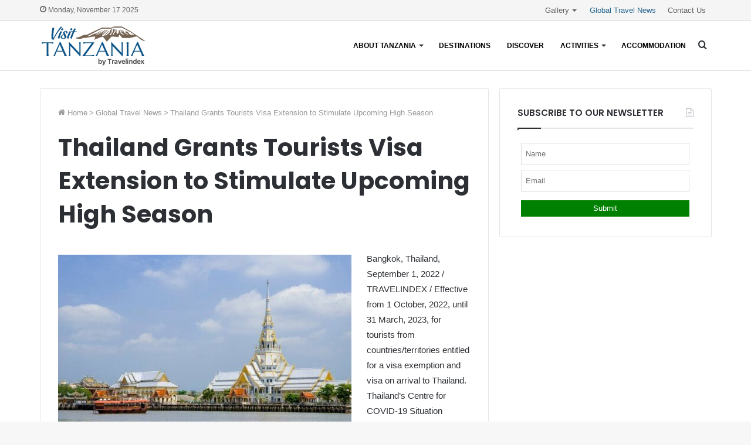

--- FILE ---
content_type: text/html; charset=UTF-8
request_url: https://www.visittanzania.org/global-travel-news/thailand-grants-tourists-visa-extension-to-stimulate-upcoming-high-season/
body_size: 19450
content:
<!DOCTYPE html>
<html lang="en-US" class="" data-skin="light" prefix="og: http://ogp.me/ns#">
<head>
	<meta charset="UTF-8" />
	<link rel="profile" href="http://gmpg.org/xfn/11" />
	<title>Thailand Grants Tourists Visa Extension to Stimulate Upcoming High Season &#x2d; Visit Tanzania &#8211; Land of the Kilimajaro</title>
	<style>img:is([sizes="auto" i], [sizes^="auto," i]) { contain-intrinsic-size: 3000px 1500px }</style>
	
<!-- The SEO Framework by Sybre Waaijer -->
<meta name="robots" content="max-snippet:-1,max-image-preview:standard,max-video-preview:-1" />
<link rel="canonical" href="https://www.visittanzania.org/global-travel-news/thailand-grants-tourists-visa-extension-to-stimulate-upcoming-high-season/" />
<meta name="description" content="Bangkok, Thailand, September 1, 2022 / TRAVELINDEX / Effective from 1 October, 2022, until 31 March, 2023, for tourists from countries/" />
<meta property="og:type" content="article" />
<meta property="og:locale" content="en_US" />
<meta property="og:site_name" content="Visit Tanzania &#8211; Land of the Kilimajaro" />
<meta property="og:title" content="Thailand Grants Tourists Visa Extension to Stimulate Upcoming High Season &#x2d; Visit Tanzania &#8211; Land of the Kilimajaro" />
<meta property="og:description" content="Bangkok, Thailand, September 1, 2022 / TRAVELINDEX / Effective from 1 October, 2022, until 31 March, 2023, for tourists from countries/territories entitled for a visa exemption and visa on arrival to&#8230;" />
<meta property="og:url" content="https://www.visittanzania.org/global-travel-news/thailand-grants-tourists-visa-extension-to-stimulate-upcoming-high-season/" />
<meta property="og:image" content="https://travelcommunication.net/wp-content/uploads/2022/09/Thailand-Grants-Tourists-Visa-Extension-to-Stimulate-Upcoming-High-Season-TRAVELINDEX-VISITTHAILAND-net-500x303.jpg" />
<meta property="article:published_time" content="2022-09-02T08:26:45+00:00" />
<meta property="article:modified_time" content="2022-10-09T21:22:34+00:00" />
<meta name="twitter:card" content="summary_large_image" />
<meta name="twitter:title" content="Thailand Grants Tourists Visa Extension to Stimulate Upcoming High Season &#x2d; Visit Tanzania &#8211; Land of the Kilimajaro" />
<meta name="twitter:description" content="Bangkok, Thailand, September 1, 2022 / TRAVELINDEX / Effective from 1 October, 2022, until 31 March, 2023, for tourists from countries/territories entitled for a visa exemption and visa on arrival to&#8230;" />
<meta name="twitter:image" content="https://travelcommunication.net/wp-content/uploads/2022/09/Thailand-Grants-Tourists-Visa-Extension-to-Stimulate-Upcoming-High-Season-TRAVELINDEX-VISITTHAILAND-net-500x303.jpg" />
<script type="application/ld+json">{"@context":"https://schema.org","@graph":[{"@type":"WebSite","@id":"https://www.visittanzania.org/#/schema/WebSite","url":"https://www.visittanzania.org/","name":"Visit Tanzania &#8211; Land of the Kilimajaro","description":"Discover Tanzania with VisitTanzania.org","inLanguage":"en-US","potentialAction":{"@type":"SearchAction","target":{"@type":"EntryPoint","urlTemplate":"https://www.visittanzania.org/search/{search_term_string}/"},"query-input":"required name=search_term_string"},"publisher":{"@type":"Organization","@id":"https://www.visittanzania.org/#/schema/Organization","name":"Visit Tanzania &#8211; Land of the Kilimajaro","url":"https://www.visittanzania.org/","logo":{"@type":"ImageObject","url":"https://www.visittanzania.org/wp-content/uploads/2020/04/VisitTanzania-Land-of-Kilimanjaro-and-Zanzibar.png","contentUrl":"https://www.visittanzania.org/wp-content/uploads/2020/04/VisitTanzania-Land-of-Kilimanjaro-and-Zanzibar.png","width":452,"height":452}}},{"@type":"WebPage","@id":"https://www.visittanzania.org/global-travel-news/thailand-grants-tourists-visa-extension-to-stimulate-upcoming-high-season/","url":"https://www.visittanzania.org/global-travel-news/thailand-grants-tourists-visa-extension-to-stimulate-upcoming-high-season/","name":"Thailand Grants Tourists Visa Extension to Stimulate Upcoming High Season &#x2d; Visit Tanzania &#8211; Land of the Kilimajaro","description":"Bangkok, Thailand, September 1, 2022 / TRAVELINDEX / Effective from 1 October, 2022, until 31 March, 2023, for tourists from countries/","inLanguage":"en-US","isPartOf":{"@id":"https://www.visittanzania.org/#/schema/WebSite"},"breadcrumb":{"@type":"BreadcrumbList","@id":"https://www.visittanzania.org/#/schema/BreadcrumbList","itemListElement":[{"@type":"ListItem","position":1,"item":"https://www.visittanzania.org/","name":"Visit Tanzania &#8211; Land of the Kilimajaro"},{"@type":"ListItem","position":2,"item":"https://www.visittanzania.org/category/global-travel-news/","name":"Category: Global Travel News"},{"@type":"ListItem","position":3,"name":"Thailand Grants Tourists Visa Extension to Stimulate Upcoming High Season"}]},"potentialAction":{"@type":"ReadAction","target":"https://www.visittanzania.org/global-travel-news/thailand-grants-tourists-visa-extension-to-stimulate-upcoming-high-season/"},"datePublished":"2022-09-02T08:26:45+00:00","dateModified":"2022-10-09T21:22:34+00:00"}]}</script>
<!-- / The SEO Framework by Sybre Waaijer | 11.90ms meta | 5.61ms boot -->

<link rel="alternate" type="application/rss+xml" title="Visit Tanzania - Land of the Kilimajaro &raquo; Feed" href="https://www.visittanzania.org/feed/" />
<link rel="alternate" type="application/rss+xml" title="Visit Tanzania - Land of the Kilimajaro &raquo; Comments Feed" href="https://www.visittanzania.org/comments/feed/" />

<meta property="og:title" content="Thailand Grants Tourists Visa Extension to Stimulate Upcoming High Season - Visit Tanzania - Land of the Kilimajaro" />
<meta property="og:type" content="article" />
<meta property="og:description" content="Bangkok, Thailand, September 1, 2022 / TRAVELINDEX / Effective from 1 October, 2022, until 31 March," />
<meta property="og:url" content="https://www.visittanzania.org/global-travel-news/thailand-grants-tourists-visa-extension-to-stimulate-upcoming-high-season/" />
<meta property="og:site_name" content="Visit Tanzania - Land of the Kilimajaro" />
<script type="text/javascript">
/* <![CDATA[ */
window._wpemojiSettings = {"baseUrl":"https:\/\/s.w.org\/images\/core\/emoji\/16.0.1\/72x72\/","ext":".png","svgUrl":"https:\/\/s.w.org\/images\/core\/emoji\/16.0.1\/svg\/","svgExt":".svg","source":{"concatemoji":"https:\/\/www.visittanzania.org\/wp-includes\/js\/wp-emoji-release.min.js?ver=6.8.3"}};
/*! This file is auto-generated */
!function(s,n){var o,i,e;function c(e){try{var t={supportTests:e,timestamp:(new Date).valueOf()};sessionStorage.setItem(o,JSON.stringify(t))}catch(e){}}function p(e,t,n){e.clearRect(0,0,e.canvas.width,e.canvas.height),e.fillText(t,0,0);var t=new Uint32Array(e.getImageData(0,0,e.canvas.width,e.canvas.height).data),a=(e.clearRect(0,0,e.canvas.width,e.canvas.height),e.fillText(n,0,0),new Uint32Array(e.getImageData(0,0,e.canvas.width,e.canvas.height).data));return t.every(function(e,t){return e===a[t]})}function u(e,t){e.clearRect(0,0,e.canvas.width,e.canvas.height),e.fillText(t,0,0);for(var n=e.getImageData(16,16,1,1),a=0;a<n.data.length;a++)if(0!==n.data[a])return!1;return!0}function f(e,t,n,a){switch(t){case"flag":return n(e,"\ud83c\udff3\ufe0f\u200d\u26a7\ufe0f","\ud83c\udff3\ufe0f\u200b\u26a7\ufe0f")?!1:!n(e,"\ud83c\udde8\ud83c\uddf6","\ud83c\udde8\u200b\ud83c\uddf6")&&!n(e,"\ud83c\udff4\udb40\udc67\udb40\udc62\udb40\udc65\udb40\udc6e\udb40\udc67\udb40\udc7f","\ud83c\udff4\u200b\udb40\udc67\u200b\udb40\udc62\u200b\udb40\udc65\u200b\udb40\udc6e\u200b\udb40\udc67\u200b\udb40\udc7f");case"emoji":return!a(e,"\ud83e\udedf")}return!1}function g(e,t,n,a){var r="undefined"!=typeof WorkerGlobalScope&&self instanceof WorkerGlobalScope?new OffscreenCanvas(300,150):s.createElement("canvas"),o=r.getContext("2d",{willReadFrequently:!0}),i=(o.textBaseline="top",o.font="600 32px Arial",{});return e.forEach(function(e){i[e]=t(o,e,n,a)}),i}function t(e){var t=s.createElement("script");t.src=e,t.defer=!0,s.head.appendChild(t)}"undefined"!=typeof Promise&&(o="wpEmojiSettingsSupports",i=["flag","emoji"],n.supports={everything:!0,everythingExceptFlag:!0},e=new Promise(function(e){s.addEventListener("DOMContentLoaded",e,{once:!0})}),new Promise(function(t){var n=function(){try{var e=JSON.parse(sessionStorage.getItem(o));if("object"==typeof e&&"number"==typeof e.timestamp&&(new Date).valueOf()<e.timestamp+604800&&"object"==typeof e.supportTests)return e.supportTests}catch(e){}return null}();if(!n){if("undefined"!=typeof Worker&&"undefined"!=typeof OffscreenCanvas&&"undefined"!=typeof URL&&URL.createObjectURL&&"undefined"!=typeof Blob)try{var e="postMessage("+g.toString()+"("+[JSON.stringify(i),f.toString(),p.toString(),u.toString()].join(",")+"));",a=new Blob([e],{type:"text/javascript"}),r=new Worker(URL.createObjectURL(a),{name:"wpTestEmojiSupports"});return void(r.onmessage=function(e){c(n=e.data),r.terminate(),t(n)})}catch(e){}c(n=g(i,f,p,u))}t(n)}).then(function(e){for(var t in e)n.supports[t]=e[t],n.supports.everything=n.supports.everything&&n.supports[t],"flag"!==t&&(n.supports.everythingExceptFlag=n.supports.everythingExceptFlag&&n.supports[t]);n.supports.everythingExceptFlag=n.supports.everythingExceptFlag&&!n.supports.flag,n.DOMReady=!1,n.readyCallback=function(){n.DOMReady=!0}}).then(function(){return e}).then(function(){var e;n.supports.everything||(n.readyCallback(),(e=n.source||{}).concatemoji?t(e.concatemoji):e.wpemoji&&e.twemoji&&(t(e.twemoji),t(e.wpemoji)))}))}((window,document),window._wpemojiSettings);
/* ]]> */
</script>

<style id='wp-emoji-styles-inline-css' type='text/css'>

	img.wp-smiley, img.emoji {
		display: inline !important;
		border: none !important;
		box-shadow: none !important;
		height: 1em !important;
		width: 1em !important;
		margin: 0 0.07em !important;
		vertical-align: -0.1em !important;
		background: none !important;
		padding: 0 !important;
	}
</style>
<style id='wp-block-library-inline-css' type='text/css'>
:root{--wp-admin-theme-color:#007cba;--wp-admin-theme-color--rgb:0,124,186;--wp-admin-theme-color-darker-10:#006ba1;--wp-admin-theme-color-darker-10--rgb:0,107,161;--wp-admin-theme-color-darker-20:#005a87;--wp-admin-theme-color-darker-20--rgb:0,90,135;--wp-admin-border-width-focus:2px;--wp-block-synced-color:#7a00df;--wp-block-synced-color--rgb:122,0,223;--wp-bound-block-color:var(--wp-block-synced-color)}@media (min-resolution:192dpi){:root{--wp-admin-border-width-focus:1.5px}}.wp-element-button{cursor:pointer}:root{--wp--preset--font-size--normal:16px;--wp--preset--font-size--huge:42px}:root .has-very-light-gray-background-color{background-color:#eee}:root .has-very-dark-gray-background-color{background-color:#313131}:root .has-very-light-gray-color{color:#eee}:root .has-very-dark-gray-color{color:#313131}:root .has-vivid-green-cyan-to-vivid-cyan-blue-gradient-background{background:linear-gradient(135deg,#00d084,#0693e3)}:root .has-purple-crush-gradient-background{background:linear-gradient(135deg,#34e2e4,#4721fb 50%,#ab1dfe)}:root .has-hazy-dawn-gradient-background{background:linear-gradient(135deg,#faaca8,#dad0ec)}:root .has-subdued-olive-gradient-background{background:linear-gradient(135deg,#fafae1,#67a671)}:root .has-atomic-cream-gradient-background{background:linear-gradient(135deg,#fdd79a,#004a59)}:root .has-nightshade-gradient-background{background:linear-gradient(135deg,#330968,#31cdcf)}:root .has-midnight-gradient-background{background:linear-gradient(135deg,#020381,#2874fc)}.has-regular-font-size{font-size:1em}.has-larger-font-size{font-size:2.625em}.has-normal-font-size{font-size:var(--wp--preset--font-size--normal)}.has-huge-font-size{font-size:var(--wp--preset--font-size--huge)}.has-text-align-center{text-align:center}.has-text-align-left{text-align:left}.has-text-align-right{text-align:right}#end-resizable-editor-section{display:none}.aligncenter{clear:both}.items-justified-left{justify-content:flex-start}.items-justified-center{justify-content:center}.items-justified-right{justify-content:flex-end}.items-justified-space-between{justify-content:space-between}.screen-reader-text{border:0;clip-path:inset(50%);height:1px;margin:-1px;overflow:hidden;padding:0;position:absolute;width:1px;word-wrap:normal!important}.screen-reader-text:focus{background-color:#ddd;clip-path:none;color:#444;display:block;font-size:1em;height:auto;left:5px;line-height:normal;padding:15px 23px 14px;text-decoration:none;top:5px;width:auto;z-index:100000}html :where(.has-border-color){border-style:solid}html :where([style*=border-top-color]){border-top-style:solid}html :where([style*=border-right-color]){border-right-style:solid}html :where([style*=border-bottom-color]){border-bottom-style:solid}html :where([style*=border-left-color]){border-left-style:solid}html :where([style*=border-width]){border-style:solid}html :where([style*=border-top-width]){border-top-style:solid}html :where([style*=border-right-width]){border-right-style:solid}html :where([style*=border-bottom-width]){border-bottom-style:solid}html :where([style*=border-left-width]){border-left-style:solid}html :where(img[class*=wp-image-]){height:auto;max-width:100%}:where(figure){margin:0 0 1em}html :where(.is-position-sticky){--wp-admin--admin-bar--position-offset:var(--wp-admin--admin-bar--height,0px)}@media screen and (max-width:600px){html :where(.is-position-sticky){--wp-admin--admin-bar--position-offset:0px}}
</style>
<style id='classic-theme-styles-inline-css' type='text/css'>
/*! This file is auto-generated */
.wp-block-button__link{color:#fff;background-color:#32373c;border-radius:9999px;box-shadow:none;text-decoration:none;padding:calc(.667em + 2px) calc(1.333em + 2px);font-size:1.125em}.wp-block-file__button{background:#32373c;color:#fff;text-decoration:none}
</style>
<link rel='stylesheet' id='foobox-free-min-css' href='https://www.visittanzania.org/wp-content/plugins/foobox-image-lightbox/free/css/foobox.free.min.css?ver=2.7.35' type='text/css' media='all' />
<link rel='stylesheet' id='tie-css-base-css' href='https://www.visittanzania.org/wp-content/themes/jannah/assets/css/base.min.css?ver=5.4.10' type='text/css' media='all' />
<link rel='stylesheet' id='tie-css-styles-css' href='https://www.visittanzania.org/wp-content/themes/jannah/assets/css/style.min.css?ver=5.4.10' type='text/css' media='all' />
<link rel='stylesheet' id='tie-css-widgets-css' href='https://www.visittanzania.org/wp-content/themes/jannah/assets/css/widgets.min.css?ver=5.4.10' type='text/css' media='all' />
<link rel='stylesheet' id='tie-css-helpers-css' href='https://www.visittanzania.org/wp-content/themes/jannah/assets/css/helpers.min.css?ver=5.4.10' type='text/css' media='all' />
<link rel='stylesheet' id='tie-fontawesome5-css' href='https://www.visittanzania.org/wp-content/themes/jannah/assets/css/fontawesome.css?ver=5.4.10' type='text/css' media='all' />
<link rel='stylesheet' id='tie-css-single-css' href='https://www.visittanzania.org/wp-content/themes/jannah/assets/css/single.min.css?ver=5.4.10' type='text/css' media='all' />
<link rel='stylesheet' id='tie-css-print-css' href='https://www.visittanzania.org/wp-content/themes/jannah/assets/css/print.css?ver=5.4.10' type='text/css' media='print' />
<link rel='stylesheet' id='tie-theme-child-css-css' href='https://www.visittanzania.org/wp-content/themes/jannah-child/style.css?ver=6.8.3' type='text/css' media='all' />
<style id='tie-theme-child-css-inline-css' type='text/css'>
.wf-active .logo-text,.wf-active h1,.wf-active h2,.wf-active h3,.wf-active h4,.wf-active h5,.wf-active h6,.wf-active .the-subtitle{font-family: 'Poppins';}#main-nav .main-menu > ul > li > a{font-size: 12px;font-weight: 700;text-transform: uppercase;}#main-nav .main-menu > ul ul li a{font-size: 14px;font-weight: 600;}.brand-title,a:hover,.tie-popup-search-submit,#logo.text-logo a,.theme-header nav .components #search-submit:hover,.theme-header .header-nav .components > li:hover > a,.theme-header .header-nav .components li a:hover,.main-menu ul.cats-vertical li a.is-active,.main-menu ul.cats-vertical li a:hover,.main-nav li.mega-menu .post-meta a:hover,.main-nav li.mega-menu .post-box-title a:hover,.search-in-main-nav.autocomplete-suggestions a:hover,#main-nav .menu ul:not(.cats-horizontal) li:hover > a,#main-nav .menu ul li.current-menu-item:not(.mega-link-column) > a,.top-nav .menu li:hover > a,.top-nav .menu > .tie-current-menu > a,.search-in-top-nav.autocomplete-suggestions .post-title a:hover,div.mag-box .mag-box-options .mag-box-filter-links a.active,.mag-box-filter-links .flexMenu-viewMore:hover > a,.stars-rating-active,body .tabs.tabs .active > a,.video-play-icon,.spinner-circle:after,#go-to-content:hover,.comment-list .comment-author .fn,.commentlist .comment-author .fn,blockquote::before,blockquote cite,blockquote.quote-simple p,.multiple-post-pages a:hover,#story-index li .is-current,.latest-tweets-widget .twitter-icon-wrap span,.wide-slider-nav-wrapper .slide,.wide-next-prev-slider-wrapper .tie-slider-nav li:hover span,.review-final-score h3,#mobile-menu-icon:hover .menu-text,body .entry a,.dark-skin body .entry a,.entry .post-bottom-meta a:hover,.comment-list .comment-content a,q a,blockquote a,.widget.tie-weather-widget .icon-basecloud-bg:after,.site-footer a:hover,.site-footer .stars-rating-active,.site-footer .twitter-icon-wrap span,.site-info a:hover{color: #0e5488;}#instagram-link a:hover{color: #0e5488 !important;border-color: #0e5488 !important;}[type='submit'],.button,.generic-button a,.generic-button button,.theme-header .header-nav .comp-sub-menu a.button.guest-btn:hover,.theme-header .header-nav .comp-sub-menu a.checkout-button,nav.main-nav .menu > li.tie-current-menu > a,nav.main-nav .menu > li:hover > a,.main-menu .mega-links-head:after,.main-nav .mega-menu.mega-cat .cats-horizontal li a.is-active,#mobile-menu-icon:hover .nav-icon,#mobile-menu-icon:hover .nav-icon:before,#mobile-menu-icon:hover .nav-icon:after,.search-in-main-nav.autocomplete-suggestions a.button,.search-in-top-nav.autocomplete-suggestions a.button,.spinner > div,.post-cat,.pages-numbers li.current span,.multiple-post-pages > span,#tie-wrapper .mejs-container .mejs-controls,.mag-box-filter-links a:hover,.slider-arrow-nav a:not(.pagination-disabled):hover,.comment-list .reply a:hover,.commentlist .reply a:hover,#reading-position-indicator,#story-index-icon,.videos-block .playlist-title,.review-percentage .review-item span span,.tie-slick-dots li.slick-active button,.tie-slick-dots li button:hover,.digital-rating-static,.timeline-widget li a:hover .date:before,#wp-calendar #today,.posts-list-counter li.widget-post-list:before,.cat-counter a + span,.tie-slider-nav li span:hover,.fullwidth-area .widget_tag_cloud .tagcloud a:hover,.magazine2:not(.block-head-4) .dark-widgetized-area ul.tabs a:hover,.magazine2:not(.block-head-4) .dark-widgetized-area ul.tabs .active a,.magazine1 .dark-widgetized-area ul.tabs a:hover,.magazine1 .dark-widgetized-area ul.tabs .active a,.block-head-4.magazine2 .dark-widgetized-area .tabs.tabs .active a,.block-head-4.magazine2 .dark-widgetized-area .tabs > .active a:before,.block-head-4.magazine2 .dark-widgetized-area .tabs > .active a:after,.demo_store,.demo #logo:after,.demo #sticky-logo:after,.widget.tie-weather-widget,span.video-close-btn:hover,#go-to-top,.latest-tweets-widget .slider-links .button:not(:hover){background-color: #0e5488;color: #FFFFFF;}.tie-weather-widget .widget-title .the-subtitle,.block-head-4.magazine2 #footer .tabs .active a:hover{color: #FFFFFF;}pre,code,.pages-numbers li.current span,.theme-header .header-nav .comp-sub-menu a.button.guest-btn:hover,.multiple-post-pages > span,.post-content-slideshow .tie-slider-nav li span:hover,#tie-body .tie-slider-nav li > span:hover,.slider-arrow-nav a:not(.pagination-disabled):hover,.main-nav .mega-menu.mega-cat .cats-horizontal li a.is-active,.main-nav .mega-menu.mega-cat .cats-horizontal li a:hover,.main-menu .menu > li > .menu-sub-content{border-color: #0e5488;}.main-menu .menu > li.tie-current-menu{border-bottom-color: #0e5488;}.top-nav .menu li.tie-current-menu > a:before,.top-nav .menu li.menu-item-has-children:hover > a:before{border-top-color: #0e5488;}.main-nav .main-menu .menu > li.tie-current-menu > a:before,.main-nav .main-menu .menu > li:hover > a:before{border-top-color: #FFFFFF;}header.main-nav-light .main-nav .menu-item-has-children li:hover > a:before,header.main-nav-light .main-nav .mega-menu li:hover > a:before{border-left-color: #0e5488;}.rtl header.main-nav-light .main-nav .menu-item-has-children li:hover > a:before,.rtl header.main-nav-light .main-nav .mega-menu li:hover > a:before{border-right-color: #0e5488;border-left-color: transparent;}.top-nav ul.menu li .menu-item-has-children:hover > a:before{border-top-color: transparent;border-left-color: #0e5488;}.rtl .top-nav ul.menu li .menu-item-has-children:hover > a:before{border-left-color: transparent;border-right-color: #0e5488;}::-moz-selection{background-color: #0e5488;color: #FFFFFF;}::selection{background-color: #0e5488;color: #FFFFFF;}circle.circle_bar{stroke: #0e5488;}#reading-position-indicator{box-shadow: 0 0 10px rgba( 14,84,136,0.7);}#logo.text-logo a:hover,body .entry a:hover,.dark-skin body .entry a:hover,.comment-list .comment-content a:hover,.block-head-4.magazine2 .site-footer .tabs li a:hover,q a:hover,blockquote a:hover{color: #002256;}.button:hover,input[type='submit']:hover,.generic-button a:hover,.generic-button button:hover,a.post-cat:hover,.site-footer .button:hover,.site-footer [type='submit']:hover,.search-in-main-nav.autocomplete-suggestions a.button:hover,.search-in-top-nav.autocomplete-suggestions a.button:hover,.theme-header .header-nav .comp-sub-menu a.checkout-button:hover{background-color: #002256;color: #FFFFFF;}.theme-header .header-nav .comp-sub-menu a.checkout-button:not(:hover),body .entry a.button{color: #FFFFFF;}#story-index.is-compact .story-index-content{background-color: #0e5488;}#story-index.is-compact .story-index-content a,#story-index.is-compact .story-index-content .is-current{color: #FFFFFF;}#tie-body .mag-box-title h3 a,#tie-body .block-more-button{color: #0e5488;}#tie-body .mag-box-title h3 a:hover,#tie-body .block-more-button:hover{color: #002256;}#tie-body .mag-box-title{color: #0e5488;}#tie-body .mag-box-title:before{border-top-color: #0e5488;}#tie-body .mag-box-title:after,#tie-body #footer .widget-title:after{background-color: #0e5488;}.brand-title,a:hover,.tie-popup-search-submit,#logo.text-logo a,.theme-header nav .components #search-submit:hover,.theme-header .header-nav .components > li:hover > a,.theme-header .header-nav .components li a:hover,.main-menu ul.cats-vertical li a.is-active,.main-menu ul.cats-vertical li a:hover,.main-nav li.mega-menu .post-meta a:hover,.main-nav li.mega-menu .post-box-title a:hover,.search-in-main-nav.autocomplete-suggestions a:hover,#main-nav .menu ul:not(.cats-horizontal) li:hover > a,#main-nav .menu ul li.current-menu-item:not(.mega-link-column) > a,.top-nav .menu li:hover > a,.top-nav .menu > .tie-current-menu > a,.search-in-top-nav.autocomplete-suggestions .post-title a:hover,div.mag-box .mag-box-options .mag-box-filter-links a.active,.mag-box-filter-links .flexMenu-viewMore:hover > a,.stars-rating-active,body .tabs.tabs .active > a,.video-play-icon,.spinner-circle:after,#go-to-content:hover,.comment-list .comment-author .fn,.commentlist .comment-author .fn,blockquote::before,blockquote cite,blockquote.quote-simple p,.multiple-post-pages a:hover,#story-index li .is-current,.latest-tweets-widget .twitter-icon-wrap span,.wide-slider-nav-wrapper .slide,.wide-next-prev-slider-wrapper .tie-slider-nav li:hover span,.review-final-score h3,#mobile-menu-icon:hover .menu-text,body .entry a,.dark-skin body .entry a,.entry .post-bottom-meta a:hover,.comment-list .comment-content a,q a,blockquote a,.widget.tie-weather-widget .icon-basecloud-bg:after,.site-footer a:hover,.site-footer .stars-rating-active,.site-footer .twitter-icon-wrap span,.site-info a:hover{color: #0e5488;}#instagram-link a:hover{color: #0e5488 !important;border-color: #0e5488 !important;}[type='submit'],.button,.generic-button a,.generic-button button,.theme-header .header-nav .comp-sub-menu a.button.guest-btn:hover,.theme-header .header-nav .comp-sub-menu a.checkout-button,nav.main-nav .menu > li.tie-current-menu > a,nav.main-nav .menu > li:hover > a,.main-menu .mega-links-head:after,.main-nav .mega-menu.mega-cat .cats-horizontal li a.is-active,#mobile-menu-icon:hover .nav-icon,#mobile-menu-icon:hover .nav-icon:before,#mobile-menu-icon:hover .nav-icon:after,.search-in-main-nav.autocomplete-suggestions a.button,.search-in-top-nav.autocomplete-suggestions a.button,.spinner > div,.post-cat,.pages-numbers li.current span,.multiple-post-pages > span,#tie-wrapper .mejs-container .mejs-controls,.mag-box-filter-links a:hover,.slider-arrow-nav a:not(.pagination-disabled):hover,.comment-list .reply a:hover,.commentlist .reply a:hover,#reading-position-indicator,#story-index-icon,.videos-block .playlist-title,.review-percentage .review-item span span,.tie-slick-dots li.slick-active button,.tie-slick-dots li button:hover,.digital-rating-static,.timeline-widget li a:hover .date:before,#wp-calendar #today,.posts-list-counter li.widget-post-list:before,.cat-counter a + span,.tie-slider-nav li span:hover,.fullwidth-area .widget_tag_cloud .tagcloud a:hover,.magazine2:not(.block-head-4) .dark-widgetized-area ul.tabs a:hover,.magazine2:not(.block-head-4) .dark-widgetized-area ul.tabs .active a,.magazine1 .dark-widgetized-area ul.tabs a:hover,.magazine1 .dark-widgetized-area ul.tabs .active a,.block-head-4.magazine2 .dark-widgetized-area .tabs.tabs .active a,.block-head-4.magazine2 .dark-widgetized-area .tabs > .active a:before,.block-head-4.magazine2 .dark-widgetized-area .tabs > .active a:after,.demo_store,.demo #logo:after,.demo #sticky-logo:after,.widget.tie-weather-widget,span.video-close-btn:hover,#go-to-top,.latest-tweets-widget .slider-links .button:not(:hover){background-color: #0e5488;color: #FFFFFF;}.tie-weather-widget .widget-title .the-subtitle,.block-head-4.magazine2 #footer .tabs .active a:hover{color: #FFFFFF;}pre,code,.pages-numbers li.current span,.theme-header .header-nav .comp-sub-menu a.button.guest-btn:hover,.multiple-post-pages > span,.post-content-slideshow .tie-slider-nav li span:hover,#tie-body .tie-slider-nav li > span:hover,.slider-arrow-nav a:not(.pagination-disabled):hover,.main-nav .mega-menu.mega-cat .cats-horizontal li a.is-active,.main-nav .mega-menu.mega-cat .cats-horizontal li a:hover,.main-menu .menu > li > .menu-sub-content{border-color: #0e5488;}.main-menu .menu > li.tie-current-menu{border-bottom-color: #0e5488;}.top-nav .menu li.tie-current-menu > a:before,.top-nav .menu li.menu-item-has-children:hover > a:before{border-top-color: #0e5488;}.main-nav .main-menu .menu > li.tie-current-menu > a:before,.main-nav .main-menu .menu > li:hover > a:before{border-top-color: #FFFFFF;}header.main-nav-light .main-nav .menu-item-has-children li:hover > a:before,header.main-nav-light .main-nav .mega-menu li:hover > a:before{border-left-color: #0e5488;}.rtl header.main-nav-light .main-nav .menu-item-has-children li:hover > a:before,.rtl header.main-nav-light .main-nav .mega-menu li:hover > a:before{border-right-color: #0e5488;border-left-color: transparent;}.top-nav ul.menu li .menu-item-has-children:hover > a:before{border-top-color: transparent;border-left-color: #0e5488;}.rtl .top-nav ul.menu li .menu-item-has-children:hover > a:before{border-left-color: transparent;border-right-color: #0e5488;}::-moz-selection{background-color: #0e5488;color: #FFFFFF;}::selection{background-color: #0e5488;color: #FFFFFF;}circle.circle_bar{stroke: #0e5488;}#reading-position-indicator{box-shadow: 0 0 10px rgba( 14,84,136,0.7);}#logo.text-logo a:hover,body .entry a:hover,.dark-skin body .entry a:hover,.comment-list .comment-content a:hover,.block-head-4.magazine2 .site-footer .tabs li a:hover,q a:hover,blockquote a:hover{color: #002256;}.button:hover,input[type='submit']:hover,.generic-button a:hover,.generic-button button:hover,a.post-cat:hover,.site-footer .button:hover,.site-footer [type='submit']:hover,.search-in-main-nav.autocomplete-suggestions a.button:hover,.search-in-top-nav.autocomplete-suggestions a.button:hover,.theme-header .header-nav .comp-sub-menu a.checkout-button:hover{background-color: #002256;color: #FFFFFF;}.theme-header .header-nav .comp-sub-menu a.checkout-button:not(:hover),body .entry a.button{color: #FFFFFF;}#story-index.is-compact .story-index-content{background-color: #0e5488;}#story-index.is-compact .story-index-content a,#story-index.is-compact .story-index-content .is-current{color: #FFFFFF;}#tie-body .mag-box-title h3 a,#tie-body .block-more-button{color: #0e5488;}#tie-body .mag-box-title h3 a:hover,#tie-body .block-more-button:hover{color: #002256;}#tie-body .mag-box-title{color: #0e5488;}#tie-body .mag-box-title:before{border-top-color: #0e5488;}#tie-body .mag-box-title:after,#tie-body #footer .widget-title:after{background-color: #0e5488;}#content a:hover{text-decoration: underline !important;}#top-nav,#top-nav .sub-menu,#top-nav .comp-sub-menu,#top-nav .ticker-content,#top-nav .ticker-swipe,.top-nav-boxed #top-nav .topbar-wrapper,.search-in-top-nav.autocomplete-suggestions,#top-nav .guest-btn:not(:hover){background-color : #f5f5f5;}#top-nav *,.search-in-top-nav.autocomplete-suggestions{border-color: rgba( 0,0,0,0.08);}#top-nav .icon-basecloud-bg:after{color: #f5f5f5;}#top-nav a:not(:hover),#top-nav input,#top-nav #search-submit,#top-nav .fa-spinner,#top-nav .dropdown-social-icons li a span,#top-nav .components > li .social-link:not(:hover) span,.search-in-top-nav.autocomplete-suggestions a{color: #5e5e5e;}#top-nav .menu-item-has-children > a:before{border-top-color: #5e5e5e;}#top-nav li .menu-item-has-children > a:before{border-top-color: transparent;border-left-color: #5e5e5e;}.rtl #top-nav .menu li .menu-item-has-children > a:before{border-left-color: transparent;border-right-color: #5e5e5e;}#top-nav input::-moz-placeholder{color: #5e5e5e;}#top-nav input:-moz-placeholder{color: #5e5e5e;}#top-nav input:-ms-input-placeholder{color: #5e5e5e;}#top-nav input::-webkit-input-placeholder{color: #5e5e5e;}#top-nav .comp-sub-menu .button:hover,#top-nav .checkout-button,.search-in-top-nav.autocomplete-suggestions .button{background-color: #26668e;}#top-nav a:hover,#top-nav .menu li:hover > a,#top-nav .menu > .tie-current-menu > a,#top-nav .components > li:hover > a,#top-nav .components #search-submit:hover,.search-in-top-nav.autocomplete-suggestions .post-title a:hover{color: #26668e;}#top-nav .comp-sub-menu .button:hover{border-color: #26668e;}#top-nav .tie-current-menu > a:before,#top-nav .menu .menu-item-has-children:hover > a:before{border-top-color: #26668e;}#top-nav .menu li .menu-item-has-children:hover > a:before{border-top-color: transparent;border-left-color: #26668e;}.rtl #top-nav .menu li .menu-item-has-children:hover > a:before{border-left-color: transparent;border-right-color: #26668e;}#top-nav .comp-sub-menu .button:hover,#top-nav .comp-sub-menu .checkout-button,.search-in-top-nav.autocomplete-suggestions .button{color: #FFFFFF;}#top-nav .comp-sub-menu .checkout-button:hover,.search-in-top-nav.autocomplete-suggestions .button:hover{background-color: #084870;}#top-nav,#top-nav .comp-sub-menu,#top-nav .tie-weather-widget{color: #5e5e5e;}.search-in-top-nav.autocomplete-suggestions .post-meta,.search-in-top-nav.autocomplete-suggestions .post-meta a:not(:hover){color: rgba( 94,94,94,0.7 );}#top-nav .weather-icon .icon-cloud,#top-nav .weather-icon .icon-basecloud-bg,#top-nav .weather-icon .icon-cloud-behind{color: #5e5e5e !important;}#footer{padding-bottom: 25px;}#footer .footer-widget-area:first-child{padding-top: 25px;}@media (min-width: 1200px){.container{width: auto;}}.boxed-layout #tie-wrapper,.boxed-layout .fixed-nav{max-width: 1205px;}@media (min-width: 1175px){.container,.wide-next-prev-slider-wrapper .slider-main-container{max-width: 1175px;}}@media (max-width: 991px){.side-aside #mobile-menu .menu > li{border-color: rgba(255,255,255,0.05);}}@media (max-width: 991px){.side-aside.dark-skin{background-color: #34495e;}}.attachment-post-thumbnail.size-post-thumbnail.wp-post-image { display: none;}
</style>
<script type="text/javascript" src="https://www.visittanzania.org/wp-includes/js/jquery/jquery.min.js?ver=3.7.1" id="jquery-core-js"></script>
<script type="text/javascript" src="https://www.visittanzania.org/wp-includes/js/jquery/jquery-migrate.min.js?ver=3.4.1" id="jquery-migrate-js"></script>
<script type="text/javascript" src="https://www.visittanzania.org/wp-content/plugins/html5-responsive-faq/js/hrf-script.js?ver=6.8.3" id="html5-responsive-faq-js"></script>
<script type="text/javascript" src="//www.visittanzania.org/wp-content/plugins/revslider/sr6/assets/js/rbtools.min.js?ver=6.7.15" async id="tp-tools-js"></script>
<script type="text/javascript" src="//www.visittanzania.org/wp-content/plugins/revslider/sr6/assets/js/rs6.min.js?ver=6.7.15" async id="revmin-js"></script>
<script type="text/javascript" id="foobox-free-min-js-before">
/* <![CDATA[ */
/* Run FooBox FREE (v2.7.35) */
var FOOBOX = window.FOOBOX = {
	ready: true,
	disableOthers: false,
	o: {wordpress: { enabled: true }, countMessage:'image %index of %total', captions: { dataTitle: ["captionTitle","title"], dataDesc: ["captionDesc","description"] }, rel: '', excludes:'.fbx-link,.nofoobox,.nolightbox,a[href*="pinterest.com/pin/create/button/"]', affiliate : { enabled: false }},
	selectors: [
		".foogallery-container.foogallery-lightbox-foobox", ".foogallery-container.foogallery-lightbox-foobox-free", ".gallery", ".wp-block-gallery", ".wp-caption", ".wp-block-image", "a:has(img[class*=wp-image-])", ".foobox"
	],
	pre: function( $ ){
		// Custom JavaScript (Pre)
		
	},
	post: function( $ ){
		// Custom JavaScript (Post)
		
		// Custom Captions Code
		
	},
	custom: function( $ ){
		// Custom Extra JS
		
	}
};
/* ]]> */
</script>
<script type="text/javascript" src="https://www.visittanzania.org/wp-content/plugins/foobox-image-lightbox/free/js/foobox.free.min.js?ver=2.7.35" id="foobox-free-min-js"></script>
<link rel="https://api.w.org/" href="https://www.visittanzania.org/wp-json/" /><link rel="alternate" title="JSON" type="application/json" href="https://www.visittanzania.org/wp-json/wp/v2/posts/4992" /><link rel="EditURI" type="application/rsd+xml" title="RSD" href="https://www.visittanzania.org/xmlrpc.php?rsd" />
<link rel="alternate" title="oEmbed (JSON)" type="application/json+oembed" href="https://www.visittanzania.org/wp-json/oembed/1.0/embed?url=https%3A%2F%2Fwww.visittanzania.org%2Fglobal-travel-news%2Fthailand-grants-tourists-visa-extension-to-stimulate-upcoming-high-season%2F" />
<link rel="alternate" title="oEmbed (XML)" type="text/xml+oembed" href="https://www.visittanzania.org/wp-json/oembed/1.0/embed?url=https%3A%2F%2Fwww.visittanzania.org%2Fglobal-travel-news%2Fthailand-grants-tourists-visa-extension-to-stimulate-upcoming-high-season%2F&#038;format=xml" />
<!-- Stay22 Start -->
<script>
  (function (s, t, a, y, twenty, two) {
    s.Stay22 = s.Stay22 || {};
    s.Stay22.params = { lmaID: '688a8c4ae42302cb1509b6cf' };
    twenty = t.createElement(a);
    two = t.getElementsByTagName(a)[0];
    twenty.async = 1;
    twenty.src = y;
    two.parentNode.insertBefore(twenty, two);
  })(window, document, 'script', 'https://scripts.stay22.com/letmeallez.js');
</script>
<!-- Stay22 End --> <meta name="description" content="Bangkok, Thailand, September 1, 2022 / TRAVELINDEX / Effective from 1 October, 2022, until 31 March, 2023, for tourists from countries/territories ent" /><meta http-equiv="X-UA-Compatible" content="IE=edge">
<meta name="theme-color" content="#0e5488" /><meta name="viewport" content="width=device-width, initial-scale=1.0" /><meta name="generator" content="Powered by Slider Revolution 6.7.15 - responsive, Mobile-Friendly Slider Plugin for WordPress with comfortable drag and drop interface." />
<link rel="icon" href="https://www.visittanzania.org/wp-content/uploads/2020/04/VisitTanzania-Land-of-Kilimanjaro-and-Zanzibar-150x150.png" sizes="32x32" />
<link rel="icon" href="https://www.visittanzania.org/wp-content/uploads/2020/04/VisitTanzania-Land-of-Kilimanjaro-and-Zanzibar-300x300.png" sizes="192x192" />
<link rel="apple-touch-icon" href="https://www.visittanzania.org/wp-content/uploads/2020/04/VisitTanzania-Land-of-Kilimanjaro-and-Zanzibar-300x300.png" />
<meta name="msapplication-TileImage" content="https://www.visittanzania.org/wp-content/uploads/2020/04/VisitTanzania-Land-of-Kilimanjaro-and-Zanzibar-300x300.png" />
<script>function setREVStartSize(e){
			//window.requestAnimationFrame(function() {
				window.RSIW = window.RSIW===undefined ? window.innerWidth : window.RSIW;
				window.RSIH = window.RSIH===undefined ? window.innerHeight : window.RSIH;
				try {
					var pw = document.getElementById(e.c).parentNode.offsetWidth,
						newh;
					pw = pw===0 || isNaN(pw) || (e.l=="fullwidth" || e.layout=="fullwidth") ? window.RSIW : pw;
					e.tabw = e.tabw===undefined ? 0 : parseInt(e.tabw);
					e.thumbw = e.thumbw===undefined ? 0 : parseInt(e.thumbw);
					e.tabh = e.tabh===undefined ? 0 : parseInt(e.tabh);
					e.thumbh = e.thumbh===undefined ? 0 : parseInt(e.thumbh);
					e.tabhide = e.tabhide===undefined ? 0 : parseInt(e.tabhide);
					e.thumbhide = e.thumbhide===undefined ? 0 : parseInt(e.thumbhide);
					e.mh = e.mh===undefined || e.mh=="" || e.mh==="auto" ? 0 : parseInt(e.mh,0);
					if(e.layout==="fullscreen" || e.l==="fullscreen")
						newh = Math.max(e.mh,window.RSIH);
					else{
						e.gw = Array.isArray(e.gw) ? e.gw : [e.gw];
						for (var i in e.rl) if (e.gw[i]===undefined || e.gw[i]===0) e.gw[i] = e.gw[i-1];
						e.gh = e.el===undefined || e.el==="" || (Array.isArray(e.el) && e.el.length==0)? e.gh : e.el;
						e.gh = Array.isArray(e.gh) ? e.gh : [e.gh];
						for (var i in e.rl) if (e.gh[i]===undefined || e.gh[i]===0) e.gh[i] = e.gh[i-1];
											
						var nl = new Array(e.rl.length),
							ix = 0,
							sl;
						e.tabw = e.tabhide>=pw ? 0 : e.tabw;
						e.thumbw = e.thumbhide>=pw ? 0 : e.thumbw;
						e.tabh = e.tabhide>=pw ? 0 : e.tabh;
						e.thumbh = e.thumbhide>=pw ? 0 : e.thumbh;
						for (var i in e.rl) nl[i] = e.rl[i]<window.RSIW ? 0 : e.rl[i];
						sl = nl[0];
						for (var i in nl) if (sl>nl[i] && nl[i]>0) { sl = nl[i]; ix=i;}
						var m = pw>(e.gw[ix]+e.tabw+e.thumbw) ? 1 : (pw-(e.tabw+e.thumbw)) / (e.gw[ix]);
						newh =  (e.gh[ix] * m) + (e.tabh + e.thumbh);
					}
					var el = document.getElementById(e.c);
					if (el!==null && el) el.style.height = newh+"px";
					el = document.getElementById(e.c+"_wrapper");
					if (el!==null && el) {
						el.style.height = newh+"px";
						el.style.display = "block";
					}
				} catch(e){
					console.log("Failure at Presize of Slider:" + e)
				}
			//});
		  };</script>
</head>

<body id="tie-body" class="wp-singular post-template-default single single-post postid-4992 single-format-standard wp-theme-jannah wp-child-theme-jannah-child wrapper-has-shadow block-head-1 magazine1 is-thumb-overlay-disabled is-desktop is-header-layout-1 sidebar-right has-sidebar post-layout-2 narrow-title-narrow-media has-mobile-share">



<div class="background-overlay">

	<div id="tie-container" class="site tie-container">

		
		<div id="tie-wrapper">

			
<header id="theme-header" class="theme-header header-layout-1 main-nav-light main-nav-default-light main-nav-below no-stream-item top-nav-active top-nav-dark top-nav-default-dark top-nav-above has-normal-width-logo mobile-header-default">
	
<nav id="top-nav"  class="has-date-menu top-nav header-nav" aria-label="Secondary Navigation">
	<div class="container">
		<div class="topbar-wrapper">

			
					<div class="topbar-today-date tie-icon">
						Monday, November 17 2025					</div>
					
			<div class="tie-alignleft">
							</div><!-- .tie-alignleft /-->

			<div class="tie-alignright">
				<div class="top-menu header-menu"><ul id="menu-top-top-menu" class="menu"><li id="menu-item-274" class="menu-item menu-item-type-custom menu-item-object-custom menu-item-has-children menu-item-274"><a href="#">Gallery</a>
<ul class="sub-menu">
	<li id="menu-item-1170" class="menu-item menu-item-type-taxonomy menu-item-object-category menu-item-1170"><a href="https://www.visittanzania.org/category/tanzania-video-gallery/">Tanzania Video Gallery</a></li>
	<li id="menu-item-153" class="menu-item menu-item-type-post_type menu-item-object-page menu-item-153"><a href="https://www.visittanzania.org/tanzania-photo-gallery/">Tanzania Photo Gallery</a></li>
</ul>
</li>
<li id="menu-item-7353" class="menu-item menu-item-type-taxonomy menu-item-object-category current-post-ancestor current-menu-parent current-post-parent menu-item-7353 tie-current-menu"><a href="https://www.visittanzania.org/category/global-travel-news/">Global Travel News</a></li>
<li id="menu-item-1547" class="menu-item menu-item-type-post_type menu-item-object-page menu-item-1547"><a href="https://www.visittanzania.org/contact-us/">Contact Us</a></li>
</ul></div>			</div><!-- .tie-alignright /-->

		</div><!-- .topbar-wrapper /-->
	</div><!-- .container /-->
</nav><!-- #top-nav /-->

<div class="main-nav-wrapper">
	<nav id="main-nav" data-skin="search-in-main-nav" class="main-nav header-nav live-search-parent" style="line-height:84px" aria-label="Primary Navigation">
		<div class="container">

			<div class="main-menu-wrapper">

				
						<div class="header-layout-1-logo" style="width:181px">
							
		<div id="logo" class="image-logo" style="margin-top: 7px; margin-bottom: 7px;">

			
			<a title="Tourism Sri Lanka" href="https://www.visittanzania.org/">
				
				<picture class="tie-logo-default tie-logo-picture">
					<source class="tie-logo-source-default tie-logo-source" srcset="https://www.visittanzania.org/wp-content/uploads/2020/04/visit-tanzania-climb-kilimanjaro-by-travelindex.png">
					<img class="tie-logo-img-default tie-logo-img" src="https://www.visittanzania.org/wp-content/uploads/2020/04/visit-tanzania-climb-kilimanjaro-by-travelindex.png" alt="Tourism Sri Lanka" width="181" height="70" style="max-height:70px; width: auto;" />
				</picture>
						</a>

			
		</div><!-- #logo /-->

								</div>

						<div id="mobile-header-components-area_2" class="mobile-header-components"><ul class="components"><li class="mobile-component_menu custom-menu-link"><a href="#" id="mobile-menu-icon" class=""><span class="tie-mobile-menu-icon nav-icon is-layout-1"></span><span class="screen-reader-text">Menu</span></a></li></ul></div>
				<div id="menu-components-wrap">

					
		<div id="sticky-logo" class="image-logo">

			
			<a title="Tourism Sri Lanka" href="https://www.visittanzania.org/">
				
				<picture class="tie-logo-default tie-logo-picture">
					<source class="tie-logo-source-default tie-logo-source" srcset="https://www.visittanzania.org/wp-content/uploads/2020/04/visit-tanzania-climb-kilimanjaro-by-travelindex.png">
					<img class="tie-logo-img-default tie-logo-img" src="https://www.visittanzania.org/wp-content/uploads/2020/04/visit-tanzania-climb-kilimanjaro-by-travelindex.png" alt="Tourism Sri Lanka"  />
				</picture>
						</a>

			
		</div><!-- #Sticky-logo /-->

		<div class="flex-placeholder"></div>
		
					<div class="main-menu main-menu-wrap tie-alignleft">
						<div id="main-nav-menu" class="main-menu header-menu"><ul id="menu-main-top-menu" class="menu" role="menubar"><li id="menu-item-154" class="menu-item menu-item-type-taxonomy menu-item-object-category menu-item-has-children menu-item-154"><a href="https://www.visittanzania.org/category/about-tanzania/">About Tanzania</a>
<ul class="sub-menu menu-sub-content">
	<li id="menu-item-1000" class="menu-item menu-item-type-taxonomy menu-item-object-category menu-item-1000"><a href="https://www.visittanzania.org/category/tanzania-fast-facts/">Fast Facts</a></li>
	<li id="menu-item-81" class="menu-item menu-item-type-post_type menu-item-object-post menu-item-81"><a href="https://www.visittanzania.org/about-tanzania/history-of-tanzania/">History</a></li>
	<li id="menu-item-80" class="menu-item menu-item-type-post_type menu-item-object-post menu-item-80"><a href="https://www.visittanzania.org/about-tanzania/geography/">Geography</a></li>
</ul>
</li>
<li id="menu-item-937" class="menu-item menu-item-type-taxonomy menu-item-object-category menu-item-937"><a href="https://www.visittanzania.org/category/destinations-in-tanzania/">Destinations</a></li>
<li id="menu-item-114" class="menu-item menu-item-type-taxonomy menu-item-object-category menu-item-114"><a href="https://www.visittanzania.org/category/discover-tanzania/">Discover</a></li>
<li id="menu-item-982" class="menu-item menu-item-type-taxonomy menu-item-object-category menu-item-has-children menu-item-982"><a href="https://www.visittanzania.org/category/experiences-in-tanzania/">Activities</a>
<ul class="sub-menu menu-sub-content">
	<li id="menu-item-6037" class="menu-item menu-item-type-post_type menu-item-object-post menu-item-6037"><a href="https://www.visittanzania.org/experiences-in-tanzania/the-ultimate-guide-to-sports-tourism-in-tanzania-top-must-see-locations-for-sports-enthusiasts/">Sports Tourism</a></li>
	<li id="menu-item-1033" class="menu-item menu-item-type-taxonomy menu-item-object-category menu-item-1033"><a href="https://www.visittanzania.org/category/experiences-in-tanzania/safaris-in-tanzania/">Safaris</a></li>
	<li id="menu-item-89" class="menu-item menu-item-type-taxonomy menu-item-object-category menu-item-89"><a href="https://www.visittanzania.org/category/experiences-in-tanzania/festivals-tanzania/">Festivals</a></li>
</ul>
</li>
<li id="menu-item-272" class="menu-item menu-item-type-taxonomy menu-item-object-category menu-item-272"><a href="https://www.visittanzania.org/category/tanzania-hotels/">Accommodation</a></li>
</ul></div>					</div><!-- .main-menu.tie-alignleft /-->

					<ul class="components">		<li class="search-compact-icon menu-item custom-menu-link">
			<a href="#" class="tie-search-trigger">
				<span class="tie-icon-search tie-search-icon" aria-hidden="true"></span>
				<span class="screen-reader-text">Search for</span>
			</a>
		</li>
		</ul><!-- Components -->
				</div><!-- #menu-components-wrap /-->
			</div><!-- .main-menu-wrapper /-->
		</div><!-- .container /-->
	</nav><!-- #main-nav /-->
</div><!-- .main-nav-wrapper /-->

</header>

<div id="content" class="site-content container"><div id="main-content-row" class="tie-row main-content-row">

<div class="main-content tie-col-md-8 tie-col-xs-12" role="main">

	
	<article id="the-post" class="container-wrapper post-content">

		
<header class="entry-header-outer">

	<nav id="breadcrumb"><a href="https://www.visittanzania.org/"><span class="tie-icon-home" aria-hidden="true"></span> Home</a><em class="delimiter">&gt;</em><a href="https://www.visittanzania.org/category/global-travel-news/">Global Travel News</a><em class="delimiter">&gt;</em><span class="current">Thailand Grants Tourists Visa Extension to Stimulate Upcoming High Season</span></nav><script type="application/ld+json">{"@context":"http:\/\/schema.org","@type":"BreadcrumbList","@id":"#Breadcrumb","itemListElement":[{"@type":"ListItem","position":1,"item":{"name":"Home","@id":"https:\/\/www.visittanzania.org\/"}},{"@type":"ListItem","position":2,"item":{"name":"Global Travel News","@id":"https:\/\/www.visittanzania.org\/category\/global-travel-news\/"}}]}</script>
	<div class="entry-header">

		
		<h1 class="post-title entry-title">Thailand Grants Tourists Visa Extension to Stimulate Upcoming High Season</h1>

			</div><!-- .entry-header /-->

	
	
</header><!-- .entry-header-outer /-->


		<div class="entry-content entry clearfix">

			
			<p><a href="https://travelcommunication.net/wp-content/uploads/2022/09/Thailand-Grants-Tourists-Visa-Extension-to-Stimulate-Upcoming-High-Season-TRAVELINDEX-VISITTHAILAND-net.jpg"><img decoding="async" loading="lazy" class="alignleft wp-image-30735 size-medium" src="https://travelcommunication.net/wp-content/uploads/2022/09/Thailand-Grants-Tourists-Visa-Extension-to-Stimulate-Upcoming-High-Season-TRAVELINDEX-VISITTHAILAND-net-500x303.jpg" alt="Thailand Grants Tourists Visa Extension to Stimulate Upcoming High Season - VISITTHAILAND.net - TRAVELINDEX" width="500" height="303" /></a>Bangkok, Thailand, September 1, 2022 / TRAVELINDEX / Effective from 1 October, 2022, until 31 March, 2023, for tourists from countries/territories entitled for a visa exemption and visa on arrival to Thailand. Thailand’s Centre for COVID-19 Situation Administration (CCSA) approved the proposal by the Tourism Authority of Thailand (TAT) to extend the period of stay to 45 days for tourists from countries/territories entitled for visa exemption, and to 30 days for those eligible for a Visa on Arrival (VOA). This will be in effect from 1 October, 2022, until 31 March, 2023.</p>
<p>TAT has proposed the extension to stimulate the upcoming high season, which normally runs from October until March.</p>
<p>During the specially granted 6-month period, the length of stay per time will be extended from 30 days to 45 days for passport holders of the following countries/territories who may enter Thailand under a tourist visa exemption scheme: Andorra, Australia, Austria, Bahrain, Belgium, Brunei, Canada, Czech Republic, Denmark, Estonia, Finland, France, Germany, Greece, Hungary, Iceland, Indonesia, Ireland, Israel, Italy, Japan, Kuwait, Latvia, Liechtenstein, Lithuania, Luxembourg, Malaysia, Maldives, Mauritius, Monaco, The Netherlands, New Zealand, Norway, Oman, The Philippines, Poland, Portugal, Qatar, San Marino, Saudi Arabia, Singapore, Slovak, Slovenia, South Africa, Spain, Sweden, Switzerland, Turkey, the UAE, UK, Ukraine, and USA.</p>
<p>Also, during the same 6-month period, the length of stay per time will be extended from 15 days to 30 days for passport holders of the following countries/territories who may apply for a VOA: Bhutan, Bulgaria, China, Cyprus, Ethiopia, Fiji, Georgia, India, Kazakhstan, Malta, Mexico, Nauru, Papua New Guinea, Romania, Saudi Arabia, Taiwan, Uzbekistan, and Vanuatu.</p>
<p>In addition, passport holders of the following countries/ territories may enter Thailand without a visa under a bilateral agreement: Cambodia (14 days), Myanmar (14 days), Hong Kong (30 days), Lao PDR. (30 days, Macau (30 days), Mongolia (30 days), Russia (30 days and VOA), Vietnam (30 days), Argentina (90 days), Brazil (90 days), Chile (90 days), Korea (ROK) (90 days), and Peru (90 days).</p>
<p>Kindly note that nationals of certain countries/territories are required to apply for a visa only at the Royal Thai Embassy or the Royal Consulate-General in their country of residence or at the designated Royal Thai Embassy/Consulate-General. Therefore, travellers are advised to contact the nearest Royal Thai Embassy or Consulate-General to find out if they are eligible to lodge the application.</p>
<p>Information on the location and contact number of Royal Thai Embassies and Consulate-Generals is available at <a href="http://www.thaiembassy.org" class="autohyperlink" target="_blank" rel="noopener">www.thaiembassy.org</a>.</p>
<p>To apply online, visitors may check their eligibility to do so at the official website of the Thailand Electronic Visa at www.thaievisa.go.th.</p>
<p>Thailand warmly welcomes travellers from all countries/territories with proof of either a certificate of vaccination or, for unvaccinated individuals a negative RT-PCR or professional ATK test result within 72 hours of travel. These can be in a print or digital format. Random checks will be made on arrivals at Thailand’s international airports or land border checkpoints (in 22 provinces).</p>
<p>While in Thailand, both vaccinated and unvaccinated/not fully vaccinated travellers are advised to strictly follow the health and safety standards. Travellers who are experiencing COVID-like symptoms should get tested. If testing positive, they must get the appropriate medical treatment.</p>

			
		</div><!-- .entry-content /-->

				<div id="post-extra-info">
			<div class="theiaStickySidebar">
							</div>
		</div>

		<div class="clearfix"></div>
		<script id="tie-schema-json" type="application/ld+json">{"@context":"http:\/\/schema.org","@type":"NewsArticle","dateCreated":"2022-09-02T08:26:45+00:00","datePublished":"2022-09-02T08:26:45+00:00","dateModified":"2022-10-09T21:22:34+00:00","headline":"Thailand Grants Tourists Visa Extension to Stimulate Upcoming High Season","name":"Thailand Grants Tourists Visa Extension to Stimulate Upcoming High Season","keywords":[],"url":"https:\/\/www.visittanzania.org\/global-travel-news\/thailand-grants-tourists-visa-extension-to-stimulate-upcoming-high-season\/","description":"Bangkok, Thailand, September 1, 2022 \/ TRAVELINDEX \/ Effective from 1 October, 2022, until 31 March, 2023, for tourists from countries\/territories entitled for a visa exemption and visa on arrival to","copyrightYear":"2022","articleSection":"Global Travel News","articleBody":"Bangkok, Thailand, September 1, 2022 \/ TRAVELINDEX \/ Effective from 1 October, 2022, until 31 March, 2023, for tourists from countries\/territories entitled for a visa exemption and visa on arrival to Thailand. Thailand\u2019s Centre for COVID-19 Situation Administration (CCSA) approved the proposal by the Tourism Authority of Thailand (TAT) to extend the period of stay to 45 days for tourists from countries\/territories entitled for visa exemption, and to 30 days for those eligible for a Visa on Arrival (VOA). This will be in effect from 1 October, 2022, until 31 March, 2023.\nTAT has proposed the extension to stimulate the upcoming high season, which normally runs from October until March.\nDuring the specially granted 6-month period, the length of stay per time will be extended from 30 days to 45 days for passport holders of the following countries\/territories who may enter Thailand under a tourist visa exemption scheme: Andorra, Australia, Austria, Bahrain, Belgium, Brunei, Canada, Czech Republic, Denmark, Estonia, Finland, France, Germany, Greece, Hungary, Iceland, Indonesia, Ireland, Israel, Italy, Japan, Kuwait, Latvia, Liechtenstein, Lithuania, Luxembourg, Malaysia, Maldives, Mauritius, Monaco, The Netherlands, New Zealand, Norway, Oman, The Philippines, Poland, Portugal, Qatar, San Marino, Saudi Arabia, Singapore, Slovak, Slovenia, South Africa, Spain, Sweden, Switzerland, Turkey, the UAE, UK, Ukraine, and USA.\nAlso, during the same 6-month period, the length of stay per time will be extended from 15 days to 30 days for passport holders of the following countries\/territories who may apply for a VOA: Bhutan, Bulgaria, China, Cyprus, Ethiopia, Fiji, Georgia, India, Kazakhstan, Malta, Mexico, Nauru, Papua New Guinea, Romania, Saudi Arabia, Taiwan, Uzbekistan, and Vanuatu.\nIn addition, passport holders of the following countries\/ territories may enter Thailand without a visa under a bilateral agreement: Cambodia (14 days), Myanmar (14 days), Hong Kong (30 days), Lao PDR. (30 days, Macau (30 days), Mongolia (30 days), Russia (30 days and VOA), Vietnam (30 days), Argentina (90 days), Brazil (90 days), Chile (90 days), Korea (ROK) (90 days), and Peru (90 days).\nKindly note that nationals of certain countries\/territories are required to apply for a visa only at the Royal Thai Embassy or the Royal Consulate-General in their country of residence or at the designated Royal Thai Embassy\/Consulate-General. Therefore, travellers are advised to contact the nearest Royal Thai Embassy or Consulate-General to find out if they are eligible to lodge the application.\nInformation on the location and contact number of Royal Thai Embassies and Consulate-Generals is available at www.thaiembassy.org.\nTo apply online, visitors may check their eligibility to do so at the official website of the Thailand Electronic Visa at www.thaievisa.go.th.\nThailand warmly welcomes travellers from all countries\/territories with proof of either a certificate of vaccination or, for unvaccinated individuals a negative RT-PCR or professional ATK test result within 72 hours of travel. These can be in a print or digital format. Random checks will be made on arrivals at Thailand\u2019s international airports or land border checkpoints (in 22 provinces).\nWhile in Thailand, both vaccinated and unvaccinated\/not fully vaccinated travellers are advised to strictly follow the health and safety standards. Travellers who are experiencing COVID-like symptoms should get tested. If testing positive, they must get the appropriate medical treatment.\n","publisher":{"@id":"#Publisher","@type":"Organization","name":"Visit Tanzania - Land of the Kilimajaro","logo":{"@type":"ImageObject","url":"https:\/\/www.visittanzania.org\/wp-content\/uploads\/2020\/04\/visit-tanzania-climb-kilimanjaro-by-travelindex.png"},"sameAs":["https:\/\/facebook.com\/travelindex\/","https:\/\/twitter.com\/travelindex\/","https:\/\/pinterest.com\/travelindex\/","https:\/\/www.linkedin.com\/company\/travelindex-network\/","https:\/\/youtube.com\/bestdestination","https:\/\/instagram.com\/travelindex"]},"sourceOrganization":{"@id":"#Publisher"},"copyrightHolder":{"@id":"#Publisher"},"mainEntityOfPage":{"@type":"WebPage","@id":"https:\/\/www.visittanzania.org\/global-travel-news\/thailand-grants-tourists-visa-extension-to-stimulate-upcoming-high-season\/","breadcrumb":{"@id":"#Breadcrumb"}},"author":{"@type":"Person","name":"","url":"https:\/\/www.visittanzania.org\/author\/"}}</script>
		<div id="share-buttons-bottom" class="share-buttons share-buttons-bottom">
			<div class="share-links ">
				
				<a href="https://www.facebook.com/sharer.php?u=https://www.visittanzania.org/global-travel-news/thailand-grants-tourists-visa-extension-to-stimulate-upcoming-high-season/" rel="external noopener nofollow" title="Facebook" target="_blank" class="facebook-share-btn  large-share-button" data-raw="https://www.facebook.com/sharer.php?u={post_link}">
					<span class="share-btn-icon tie-icon-facebook"></span> <span class="social-text">Facebook</span>
				</a>
				<a href="https://twitter.com/intent/tweet?text=Thailand%20Grants%20Tourists%20Visa%20Extension%20to%20Stimulate%20Upcoming%20High%20Season&#038;url=https://www.visittanzania.org/global-travel-news/thailand-grants-tourists-visa-extension-to-stimulate-upcoming-high-season/" rel="external noopener nofollow" title="Twitter" target="_blank" class="twitter-share-btn  large-share-button" data-raw="https://twitter.com/intent/tweet?text={post_title}&amp;url={post_link}">
					<span class="share-btn-icon tie-icon-twitter"></span> <span class="social-text">Twitter</span>
				</a>
				<a href="https://www.linkedin.com/shareArticle?mini=true&#038;url=https://www.visittanzania.org/global-travel-news/thailand-grants-tourists-visa-extension-to-stimulate-upcoming-high-season/&#038;title=Thailand%20Grants%20Tourists%20Visa%20Extension%20to%20Stimulate%20Upcoming%20High%20Season" rel="external noopener nofollow" title="LinkedIn" target="_blank" class="linkedin-share-btn " data-raw="https://www.linkedin.com/shareArticle?mini=true&amp;url={post_full_link}&amp;title={post_title}">
					<span class="share-btn-icon tie-icon-linkedin"></span> <span class="screen-reader-text">LinkedIn</span>
				</a>
				<a href="https://www.tumblr.com/share/link?url=https://www.visittanzania.org/global-travel-news/thailand-grants-tourists-visa-extension-to-stimulate-upcoming-high-season/&#038;name=Thailand%20Grants%20Tourists%20Visa%20Extension%20to%20Stimulate%20Upcoming%20High%20Season" rel="external noopener nofollow" title="Tumblr" target="_blank" class="tumblr-share-btn " data-raw="https://www.tumblr.com/share/link?url={post_link}&amp;name={post_title}">
					<span class="share-btn-icon tie-icon-tumblr"></span> <span class="screen-reader-text">Tumblr</span>
				</a>
				<a href="https://pinterest.com/pin/create/button/?url=https://www.visittanzania.org/global-travel-news/thailand-grants-tourists-visa-extension-to-stimulate-upcoming-high-season/&#038;description=Thailand%20Grants%20Tourists%20Visa%20Extension%20to%20Stimulate%20Upcoming%20High%20Season&#038;media=" rel="external noopener nofollow" title="Pinterest" target="_blank" class="pinterest-share-btn " data-raw="https://pinterest.com/pin/create/button/?url={post_link}&amp;description={post_title}&amp;media={post_img}">
					<span class="share-btn-icon tie-icon-pinterest"></span> <span class="screen-reader-text">Pinterest</span>
				</a>
				<a href="https://reddit.com/submit?url=https://www.visittanzania.org/global-travel-news/thailand-grants-tourists-visa-extension-to-stimulate-upcoming-high-season/&#038;title=Thailand%20Grants%20Tourists%20Visa%20Extension%20to%20Stimulate%20Upcoming%20High%20Season" rel="external noopener nofollow" title="Reddit" target="_blank" class="reddit-share-btn " data-raw="https://reddit.com/submit?url={post_link}&amp;title={post_title}">
					<span class="share-btn-icon tie-icon-reddit"></span> <span class="screen-reader-text">Reddit</span>
				</a>
				<a href="https://vk.com/share.php?url=https://www.visittanzania.org/global-travel-news/thailand-grants-tourists-visa-extension-to-stimulate-upcoming-high-season/" rel="external noopener nofollow" title="VKontakte" target="_blank" class="vk-share-btn " data-raw="https://vk.com/share.php?url={post_link}">
					<span class="share-btn-icon tie-icon-vk"></span> <span class="screen-reader-text">VKontakte</span>
				</a>
				<a href="mailto:?subject=Thailand%20Grants%20Tourists%20Visa%20Extension%20to%20Stimulate%20Upcoming%20High%20Season&#038;body=https://www.visittanzania.org/global-travel-news/thailand-grants-tourists-visa-extension-to-stimulate-upcoming-high-season/" rel="external noopener nofollow" title="Share via Email" target="_blank" class="email-share-btn " data-raw="mailto:?subject={post_title}&amp;body={post_link}">
					<span class="share-btn-icon tie-icon-envelope"></span> <span class="screen-reader-text">Share via Email</span>
				</a>
				<a href="#" rel="external noopener nofollow" title="Print" target="_blank" class="print-share-btn " data-raw="#">
					<span class="share-btn-icon tie-icon-print"></span> <span class="screen-reader-text">Print</span>
				</a>			</div><!-- .share-links /-->
		</div><!-- .share-buttons /-->

		
	</article><!-- #the-post /-->

	
	<div class="post-components">

		
	

				<div id="related-posts" class="container-wrapper has-extra-post">

					<div class="mag-box-title the-global-title">
						<h3>Related Articles</h3>
					</div>

					<div class="related-posts-list">

					
							<div class="related-item">

								
								<h3 class="post-title"><a href="https://www.visittanzania.org/global-travel-news/ghana-to-boost-private-investment-to-achieve-sustainable-development-goals/">Ghana to Boost Private Investment to Achieve Sustainable Development Goals</a></h3>

								<div class="post-meta clearfix"><span class="date meta-item tie-icon">June 17, 2021</span></div><!-- .post-meta -->							</div><!-- .related-item /-->

						
							<div class="related-item">

								
								<h3 class="post-title"><a href="https://www.visittanzania.org/global-travel-news/wttc-small-turn-on-travel-tap-a-massive-boost-for-european-economies/">WTTC Small Turn on Travel Tap, A Massive Boost for European Economies</a></h3>

								<div class="post-meta clearfix"><span class="date meta-item tie-icon">July 3, 2020</span></div><!-- .post-meta -->							</div><!-- .related-item /-->

						
							<div class="related-item">

								
								<h3 class="post-title"><a href="https://www.visittanzania.org/global-travel-news/nasa-picks-spacex-to-land-next-americans-on-moon/">NASA Picks SpaceX to Land Next Americans on Moon</a></h3>

								<div class="post-meta clearfix"><span class="date meta-item tie-icon">April 18, 2021</span></div><!-- .post-meta -->							</div><!-- .related-item /-->

						
							<div class="related-item">

								
								<h3 class="post-title"><a href="https://www.visittanzania.org/global-travel-news/unwto-and-global-tourism-economic-forum-plan-stronger-collaboration/">UNWTO and Global Tourism Economic Forum Plan Stronger Collaboration</a></h3>

								<div class="post-meta clearfix"><span class="date meta-item tie-icon">April 24, 2023</span></div><!-- .post-meta -->							</div><!-- .related-item /-->

						
					</div><!-- .related-posts-list /-->
				</div><!-- #related-posts /-->

			
	</div><!-- .post-components /-->

	
</div><!-- .main-content -->


	<div id="check-also-box" class="container-wrapper check-also-right">

		<div class="widget-title the-global-title">
			<div class="the-subtitle">Check Also</div>

			<a href="#" id="check-also-close" class="remove">
				<span class="screen-reader-text">Close</span>
			</a>
		</div>

		<div class="widget posts-list-big-first has-first-big-post">
			<ul class="posts-list-items">

			
<li class="widget-single-post-item widget-post-list">

	
	<div class="post-widget-body no-small-thumbs">
		<a class="post-title the-subtitle" href="https://www.visittanzania.org/global-travel-news/the-pavilions-phuket-announces-alto-by-don-vito/">The Pavilions Phuket Announces ALTO By Don Vito</a>

		<div class="post-meta">
			<span class="date meta-item tie-icon">November 7, 2022</span>		</div>
	</div>
</li>

			</ul><!-- .related-posts-list /-->
		</div>
	</div><!-- #related-posts /-->

	
	<aside class="sidebar tie-col-md-4 tie-col-xs-12 normal-side is-sticky" aria-label="Primary Sidebar">
		<div class="theiaStickySidebar">
			<div id="text-3" class="container-wrapper widget widget_text"><div class="widget-title the-global-title"><div class="the-subtitle">SUBSCRIBE TO OUR NEWSLETTER<span class="widget-title-icon tie-icon"></span></div></div>			<div class="textwidget"><div id="rainmaker_form_73" class="rm_form_container rainmaker_form rm-form-style0 " data-type="rm_subscription" data-form-id="73">
<div id="rm_form_error_message_73" class="rm_form_error_message" style="display:none"></div>
<form action="/global-travel-news/thailand-grants-tourists-visa-extension-to-stimulate-upcoming-high-season/#rainmaker_form_73">
<div class="rm_form_el_set rm_form_el_name "><label class="rm_form_label">Name</label><input class="rm_form_field" type="text" name="name" required placeholder="Name" /></div>
<div class="rm_form_el_set rm_form_el_email "><label class="rm_form_label">Email</label><input class="rm_form_field" type="email" name="email" required placeholder="Email" /></div>
<div class="rm_form_el_set rm_form_el_button "><input class="rm_form_field rm_button" type="submit" name="button" value="Submit" /></div>
</form>
<div class="rm-loader"></div>
</div>
<div id="rm_form_message_73" class="rm_form_message" style="display:none">Thank you for your subscription!</div>
</div>
		<div class="clearfix"></div></div><!-- .widget /-->		</div><!-- .theiaStickySidebar /-->
	</aside><!-- .sidebar /-->
	</div><!-- .main-content-row /--></div><!-- #content /-->
<footer id="footer" class="site-footer dark-skin dark-widgetized-area">

	
			<div id="footer-widgets-container">
				<div class="container">
					
		<div class="footer-widget-area ">
			<div class="tie-row">

									<div class="tie-col-sm-4 normal-side">
						<div id="text-6" class="container-wrapper widget widget_text">			<div class="textwidget"><p><img loading="lazy" decoding="async" src="https://www.visittanzania.org/wp-content/uploads/2020/04/visit-tanzania-kilimanjaro-zanzibar-by-travelindex.png" alt="" width="194" height="75" class="alignnone size-full wp-image-863" /></p>
</div>
		<div class="clearfix"></div></div><!-- .widget /--><div id="media_image-5" class="container-wrapper widget widget_media_image"><a href="https://www.travelindex.com/"><img width="174" height="189" src="https://www.visittanzania.org/wp-content/uploads/2019/11/travelindex-travel-and-tourism-foundation.png" class="image wp-image-209  attachment-full size-full" alt="" style="max-width: 100%; height: auto;" decoding="async" loading="lazy" /></a><div class="clearfix"></div></div><!-- .widget /-->					</div><!-- .tie-col /-->
				
									<div class="tie-col-sm-4 normal-side">
						<div id="text-4" class="container-wrapper widget widget_text">			<div class="textwidget"><div class="left">
<p style="font-size: 110%;"><a style="color: #b7b7b7;" href="https://www.visittanzania.org/contact-us/">Contact Us</a><br />
<a style="color: #b7b7b7;" href="https://www.visittanzania.org/about-us/">About Us</a><br />
<a style="color: #b7b7b7;" href="https://www.visittanzania.org/terms-of-service/">Terms of Service</a><br />
<a style="color: #b7b7b7;" href="https://www.visittanzania.org/privacy-statement/">Privacy Statement</a></p>
</div>
<div class="right">
<p style="font-size: 110%;"><a style="color: #b7b7b7;" href="https://www.visittanzania.org/subscribe-to-our-newsletter/">Newsletter</a><br />
<a style="color: #b7b7b7;" href="https://www.visittanzania.org/advertise-with-us/">Advertise with Us</a><br />
<a style="color: #b7b7b7;" href="https://www.visittanzania.org/help-faq/">Help/FAQ</a><br />
<a style="color: #b7b7b7;" href="https://www.visittanzania.org/site-map/">Site Map</a></p>
</div>
</div>
		<div class="clearfix"></div></div><!-- .widget /-->					</div><!-- .tie-col /-->
				
									<div class="tie-col-sm-4 normal-side">
						<div id="text-5" class="container-wrapper widget widget_text">			<div class="textwidget"><div class="right"><a href="https://www.travelfoundation.org/" target="_blank" rel="noopener"><img decoding="async" src="https://www.visittanzania.org/wp-content/uploads/2020/05/travel-and-tourism-foundation-footer.png" alt="Supported by the Travel and Tourism Foundation" width="148" border="0" /></a><br />
<a href="https://www.travelindex.com/" target="_blank" rel="noopener"><img decoding="async" src="https://www.visittanzania.org/wp-content/uploads/2020/05/travelindex-travel-index-logo2.png" alt="Powered by Travelindex" width="148" border="0" /></a></div>
</div>
		<div class="clearfix"></div></div><!-- .widget /-->					</div><!-- .tie-col /-->
				
				
			</div><!-- .tie-row /-->
		</div><!-- .footer-widget-area /-->

						</div><!-- .container /-->
			</div><!-- #Footer-widgets-container /-->
			
			<div id="site-info" class="site-info site-info-layout-2">
				<div class="container">
					<div class="tie-row">
						<div class="tie-col-md-12">

							<div class="copyright-text copyright-text-first">Copyright &copy; 2025 VisitTanzania.org and Travelindex. All Rights Reserved</div><ul class="social-icons"><li class="social-icons-item"><a class="social-link facebook-social-icon" rel="external noopener nofollow" target="_blank" href="https://facebook.com/travelindex/"><span class="tie-social-icon tie-icon-facebook"></span><span class="screen-reader-text">Facebook</span></a></li><li class="social-icons-item"><a class="social-link twitter-social-icon" rel="external noopener nofollow" target="_blank" href="https://twitter.com/travelindex/"><span class="tie-social-icon tie-icon-twitter"></span><span class="screen-reader-text">Twitter</span></a></li><li class="social-icons-item"><a class="social-link pinterest-social-icon" rel="external noopener nofollow" target="_blank" href="https://pinterest.com/travelindex/"><span class="tie-social-icon tie-icon-pinterest"></span><span class="screen-reader-text">Pinterest</span></a></li><li class="social-icons-item"><a class="social-link linkedin-social-icon" rel="external noopener nofollow" target="_blank" href="https://www.linkedin.com/company/travelindex-network/"><span class="tie-social-icon tie-icon-linkedin"></span><span class="screen-reader-text">LinkedIn</span></a></li><li class="social-icons-item"><a class="social-link youtube-social-icon" rel="external noopener nofollow" target="_blank" href="https://youtube.com/bestdestination"><span class="tie-social-icon tie-icon-youtube"></span><span class="screen-reader-text">YouTube</span></a></li><li class="social-icons-item"><a class="social-link instagram-social-icon" rel="external noopener nofollow" target="_blank" href="https://instagram.com/travelindex"><span class="tie-social-icon tie-icon-instagram"></span><span class="screen-reader-text">Instagram</span></a></li></ul> 

						</div><!-- .tie-col /-->
					</div><!-- .tie-row /-->
				</div><!-- .container /-->
			</div><!-- #site-info /-->
			
</footer><!-- #footer /-->


		<div id="share-buttons-mobile" class="share-buttons share-buttons-mobile">
			<div class="share-links  icons-only">
				
				<a href="https://www.facebook.com/sharer.php?u=https://www.visittanzania.org/global-travel-news/thailand-grants-tourists-visa-extension-to-stimulate-upcoming-high-season/" rel="external noopener nofollow" title="Facebook" target="_blank" class="facebook-share-btn " data-raw="https://www.facebook.com/sharer.php?u={post_link}">
					<span class="share-btn-icon tie-icon-facebook"></span> <span class="screen-reader-text">Facebook</span>
				</a>
				<a href="https://twitter.com/intent/tweet?text=Thailand%20Grants%20Tourists%20Visa%20Extension%20to%20Stimulate%20Upcoming%20High%20Season&#038;url=https://www.visittanzania.org/global-travel-news/thailand-grants-tourists-visa-extension-to-stimulate-upcoming-high-season/" rel="external noopener nofollow" title="Twitter" target="_blank" class="twitter-share-btn " data-raw="https://twitter.com/intent/tweet?text={post_title}&amp;url={post_link}">
					<span class="share-btn-icon tie-icon-twitter"></span> <span class="screen-reader-text">Twitter</span>
				</a>
				<a href="https://api.whatsapp.com/send?text=Thailand%20Grants%20Tourists%20Visa%20Extension%20to%20Stimulate%20Upcoming%20High%20Season%20https://www.visittanzania.org/global-travel-news/thailand-grants-tourists-visa-extension-to-stimulate-upcoming-high-season/" rel="external noopener nofollow" title="WhatsApp" target="_blank" class="whatsapp-share-btn " data-raw="https://api.whatsapp.com/send?text={post_title}%20{post_link}">
					<span class="share-btn-icon tie-icon-whatsapp"></span> <span class="screen-reader-text">WhatsApp</span>
				</a>
				<a href="https://telegram.me/share/url?url=https://www.visittanzania.org/global-travel-news/thailand-grants-tourists-visa-extension-to-stimulate-upcoming-high-season/&text=Thailand%20Grants%20Tourists%20Visa%20Extension%20to%20Stimulate%20Upcoming%20High%20Season" rel="external noopener nofollow" title="Telegram" target="_blank" class="telegram-share-btn " data-raw="https://telegram.me/share/url?url={post_link}&text={post_title}">
					<span class="share-btn-icon tie-icon-paper-plane"></span> <span class="screen-reader-text">Telegram</span>
				</a>			</div><!-- .share-links /-->
		</div><!-- .share-buttons /-->

		<div class="mobile-share-buttons-spacer"></div>
		<a id="go-to-top" class="go-to-top-button" href="#go-to-tie-body">
			<span class="tie-icon-angle-up"></span>
			<span class="screen-reader-text">Back to top button</span>
		</a>
	
		</div><!-- #tie-wrapper /-->

		
	<aside class=" side-aside normal-side dark-skin dark-widgetized-area slide-sidebar-desktop appear-from-right" aria-label="Secondary Sidebar" style="visibility: hidden;">
		<div data-height="100%" class="side-aside-wrapper has-custom-scroll">

			<a href="#" class="close-side-aside remove big-btn light-btn">
				<span class="screen-reader-text">Close</span>
			</a><!-- .close-side-aside /-->


			
				<div id="mobile-container">

					
					<div id="mobile-menu" class="hide-menu-icons">
											</div><!-- #mobile-menu /-->

											<div id="mobile-social-icons" class="social-icons-widget solid-social-icons">
							<ul><li class="social-icons-item"><a class="social-link facebook-social-icon" rel="external noopener nofollow" target="_blank" href="https://facebook.com/travelindex/"><span class="tie-social-icon tie-icon-facebook"></span><span class="screen-reader-text">Facebook</span></a></li><li class="social-icons-item"><a class="social-link twitter-social-icon" rel="external noopener nofollow" target="_blank" href="https://twitter.com/travelindex/"><span class="tie-social-icon tie-icon-twitter"></span><span class="screen-reader-text">Twitter</span></a></li><li class="social-icons-item"><a class="social-link pinterest-social-icon" rel="external noopener nofollow" target="_blank" href="https://pinterest.com/travelindex/"><span class="tie-social-icon tie-icon-pinterest"></span><span class="screen-reader-text">Pinterest</span></a></li><li class="social-icons-item"><a class="social-link linkedin-social-icon" rel="external noopener nofollow" target="_blank" href="https://www.linkedin.com/company/travelindex-network/"><span class="tie-social-icon tie-icon-linkedin"></span><span class="screen-reader-text">LinkedIn</span></a></li><li class="social-icons-item"><a class="social-link youtube-social-icon" rel="external noopener nofollow" target="_blank" href="https://youtube.com/bestdestination"><span class="tie-social-icon tie-icon-youtube"></span><span class="screen-reader-text">YouTube</span></a></li><li class="social-icons-item"><a class="social-link instagram-social-icon" rel="external noopener nofollow" target="_blank" href="https://instagram.com/travelindex"><span class="tie-social-icon tie-icon-instagram"></span><span class="screen-reader-text">Instagram</span></a></li></ul> 
						</div><!-- #mobile-social-icons /-->
												<div id="mobile-search">
							<form role="search" method="get" class="search-form" action="https://www.visittanzania.org/">
				<label>
					<span class="screen-reader-text">Search for:</span>
					<input type="search" class="search-field" placeholder="Search &hellip;" value="" name="s" />
				</label>
				<input type="submit" class="search-submit" value="Search" />
			</form>						</div><!-- #mobile-search /-->
						
				</div><!-- #mobile-container /-->
			

							<div id="slide-sidebar-widgets">
					<div id="text-3" class="container-wrapper widget widget_text"><div class="widget-title the-global-title"><div class="the-subtitle">SUBSCRIBE TO OUR NEWSLETTER<span class="widget-title-icon tie-icon"></span></div></div>			<div class="textwidget"><div id="rainmaker_form_73" class="rm_form_container rainmaker_form rm-form-style0 " data-type="rm_subscription" data-form-id="73">
<div id="rm_form_error_message_73" class="rm_form_error_message" style="display:none"></div>
<form action="/global-travel-news/thailand-grants-tourists-visa-extension-to-stimulate-upcoming-high-season/#rainmaker_form_73">
<div class="rm_form_el_set rm_form_el_name "><label class="rm_form_label">Name</label><input class="rm_form_field" type="text" name="name" required placeholder="Name" /></div>
<div class="rm_form_el_set rm_form_el_email "><label class="rm_form_label">Email</label><input class="rm_form_field" type="email" name="email" required placeholder="Email" /></div>
<div class="rm_form_el_set rm_form_el_button "><input class="rm_form_field rm_button" type="submit" name="button" value="Submit" /></div>
</form>
<div class="rm-loader"></div>
</div>
<div id="rm_form_message_73" class="rm_form_message" style="display:none">Thank you for your subscription!</div>
</div>
		<div class="clearfix"></div></div><!-- .widget /-->				</div>
			
		</div><!-- .side-aside-wrapper /-->
	</aside><!-- .side-aside /-->

	
	</div><!-- #tie-container /-->
</div><!-- .background-overlay /-->


		<script>
			window.RS_MODULES = window.RS_MODULES || {};
			window.RS_MODULES.modules = window.RS_MODULES.modules || {};
			window.RS_MODULES.waiting = window.RS_MODULES.waiting || [];
			window.RS_MODULES.defered = false;
			window.RS_MODULES.moduleWaiting = window.RS_MODULES.moduleWaiting || {};
			window.RS_MODULES.type = 'compiled';
		</script>
		<script type="speculationrules">
{"prefetch":[{"source":"document","where":{"and":[{"href_matches":"\/*"},{"not":{"href_matches":["\/wp-*.php","\/wp-admin\/*","\/wp-content\/uploads\/*","\/wp-content\/*","\/wp-content\/plugins\/*","\/wp-content\/themes\/jannah-child\/*","\/wp-content\/themes\/jannah\/*","\/*\\?(.+)"]}},{"not":{"selector_matches":"a[rel~=\"nofollow\"]"}},{"not":{"selector_matches":".no-prefetch, .no-prefetch a"}}]},"eagerness":"conservative"}]}
</script>
<style type="text/css">
            h2.frq-main-title{
               font-size: 18px;
            }
            .hrf-entry{
               border:none !important;
               margin-bottom: 0px !important;
               padding-bottom: 0px !important;
            }
            .hrf-content{
               display:none;
               color: #444444;
               background: ffffff;
               font-size: 14px;
               padding: 10px;
               padding-left: 50px;
               word-break: normal;
            }
            h3.hrf-title{
               font-size: 18px ;
               color: #13497f;
               background: #ffffff;
               padding: 10px ;
               padding-left: 50px;
               margin: 0;
               -webkit-touch-callout: none;
               -webkit-user-select: none;
               -khtml-user-select: none;
               -moz-user-select: none;
               -ms-user-select: none;
               user-select: none;
               outline-style:none;
            }
            .hrf-title.close-faq{
               cursor: pointer;
            }
            .hrf-title.close-faq span{
               width: 30px;
               height: 30px;
               display: inline-block;
               position: relative;
               left: 0;
               top: 8px;
               margin-right: 12px;
               margin-left: -42px;
               background: #dd3333 url(https://www.visittanzania.org/wp-content/plugins/html5-responsive-faq/images/open.png) no-repeat center center;
            }
            }.hrf-title.open-faq{
            
            }
            .hrf-title.open-faq span{
               width: 30px;
               height: 30px;
               display: inline-block;
               position: relative;
               left: 0;
               top: 8px;
               margin-right: 12px;
               margin-left: -42px;
               background: #dd3333 url(https://www.visittanzania.org/wp-content/plugins/html5-responsive-faq/images/close.png) no-repeat center center;
            }
            .hrf-entry p{
            
            }
            .hrf-entry ul{
            
            }
            .hrf-entry ul li{
            
            }</style><div id="autocomplete-suggestions" class="autocomplete-suggestions"></div><div id="is-scroller-outer"><div id="is-scroller"></div></div><div id="fb-root"></div>	<div id="tie-popup-search-desktop" class="tie-popup tie-popup-search-wrap" style="display: none;">
		<a href="#" class="tie-btn-close remove big-btn light-btn">
			<span class="screen-reader-text">Close</span>
		</a>
		<div class="popup-search-wrap-inner">
			<div class="live-search-parent pop-up-live-search" data-skin="live-search-popup" aria-label="Search">
				<form method="get" class="tie-popup-search-form" action="https://www.visittanzania.org/">
					<input class="tie-popup-search-input is-ajax-search" inputmode="search" type="text" name="s" title="Search for" autocomplete="off" placeholder="Type and hit Enter" />
					<button class="tie-popup-search-submit" type="submit">
						<span class="tie-icon-search tie-search-icon" aria-hidden="true"></span>
						<span class="screen-reader-text">Search for</span>
					</button>
				</form>
			</div><!-- .pop-up-live-search /-->
		</div><!-- .popup-search-wrap-inner /-->
	</div><!-- .tie-popup-search-wrap /-->
	<link rel='stylesheet' id='rainmaker_form_style-css' href='https://www.visittanzania.org/wp-content/plugins/icegram-rainmaker/lite/classes/../assets/css/form.css?ver=1.3.19' type='text/css' media='all' />
<style id='global-styles-inline-css' type='text/css'>
:root{--wp--preset--aspect-ratio--square: 1;--wp--preset--aspect-ratio--4-3: 4/3;--wp--preset--aspect-ratio--3-4: 3/4;--wp--preset--aspect-ratio--3-2: 3/2;--wp--preset--aspect-ratio--2-3: 2/3;--wp--preset--aspect-ratio--16-9: 16/9;--wp--preset--aspect-ratio--9-16: 9/16;--wp--preset--color--black: #000000;--wp--preset--color--cyan-bluish-gray: #abb8c3;--wp--preset--color--white: #ffffff;--wp--preset--color--pale-pink: #f78da7;--wp--preset--color--vivid-red: #cf2e2e;--wp--preset--color--luminous-vivid-orange: #ff6900;--wp--preset--color--luminous-vivid-amber: #fcb900;--wp--preset--color--light-green-cyan: #7bdcb5;--wp--preset--color--vivid-green-cyan: #00d084;--wp--preset--color--pale-cyan-blue: #8ed1fc;--wp--preset--color--vivid-cyan-blue: #0693e3;--wp--preset--color--vivid-purple: #9b51e0;--wp--preset--gradient--vivid-cyan-blue-to-vivid-purple: linear-gradient(135deg,rgba(6,147,227,1) 0%,rgb(155,81,224) 100%);--wp--preset--gradient--light-green-cyan-to-vivid-green-cyan: linear-gradient(135deg,rgb(122,220,180) 0%,rgb(0,208,130) 100%);--wp--preset--gradient--luminous-vivid-amber-to-luminous-vivid-orange: linear-gradient(135deg,rgba(252,185,0,1) 0%,rgba(255,105,0,1) 100%);--wp--preset--gradient--luminous-vivid-orange-to-vivid-red: linear-gradient(135deg,rgba(255,105,0,1) 0%,rgb(207,46,46) 100%);--wp--preset--gradient--very-light-gray-to-cyan-bluish-gray: linear-gradient(135deg,rgb(238,238,238) 0%,rgb(169,184,195) 100%);--wp--preset--gradient--cool-to-warm-spectrum: linear-gradient(135deg,rgb(74,234,220) 0%,rgb(151,120,209) 20%,rgb(207,42,186) 40%,rgb(238,44,130) 60%,rgb(251,105,98) 80%,rgb(254,248,76) 100%);--wp--preset--gradient--blush-light-purple: linear-gradient(135deg,rgb(255,206,236) 0%,rgb(152,150,240) 100%);--wp--preset--gradient--blush-bordeaux: linear-gradient(135deg,rgb(254,205,165) 0%,rgb(254,45,45) 50%,rgb(107,0,62) 100%);--wp--preset--gradient--luminous-dusk: linear-gradient(135deg,rgb(255,203,112) 0%,rgb(199,81,192) 50%,rgb(65,88,208) 100%);--wp--preset--gradient--pale-ocean: linear-gradient(135deg,rgb(255,245,203) 0%,rgb(182,227,212) 50%,rgb(51,167,181) 100%);--wp--preset--gradient--electric-grass: linear-gradient(135deg,rgb(202,248,128) 0%,rgb(113,206,126) 100%);--wp--preset--gradient--midnight: linear-gradient(135deg,rgb(2,3,129) 0%,rgb(40,116,252) 100%);--wp--preset--font-size--small: 13px;--wp--preset--font-size--medium: 20px;--wp--preset--font-size--large: 36px;--wp--preset--font-size--x-large: 42px;--wp--preset--spacing--20: 0.44rem;--wp--preset--spacing--30: 0.67rem;--wp--preset--spacing--40: 1rem;--wp--preset--spacing--50: 1.5rem;--wp--preset--spacing--60: 2.25rem;--wp--preset--spacing--70: 3.38rem;--wp--preset--spacing--80: 5.06rem;--wp--preset--shadow--natural: 6px 6px 9px rgba(0, 0, 0, 0.2);--wp--preset--shadow--deep: 12px 12px 50px rgba(0, 0, 0, 0.4);--wp--preset--shadow--sharp: 6px 6px 0px rgba(0, 0, 0, 0.2);--wp--preset--shadow--outlined: 6px 6px 0px -3px rgba(255, 255, 255, 1), 6px 6px rgba(0, 0, 0, 1);--wp--preset--shadow--crisp: 6px 6px 0px rgba(0, 0, 0, 1);}:where(.is-layout-flex){gap: 0.5em;}:where(.is-layout-grid){gap: 0.5em;}body .is-layout-flex{display: flex;}.is-layout-flex{flex-wrap: wrap;align-items: center;}.is-layout-flex > :is(*, div){margin: 0;}body .is-layout-grid{display: grid;}.is-layout-grid > :is(*, div){margin: 0;}:where(.wp-block-columns.is-layout-flex){gap: 2em;}:where(.wp-block-columns.is-layout-grid){gap: 2em;}:where(.wp-block-post-template.is-layout-flex){gap: 1.25em;}:where(.wp-block-post-template.is-layout-grid){gap: 1.25em;}.has-black-color{color: var(--wp--preset--color--black) !important;}.has-cyan-bluish-gray-color{color: var(--wp--preset--color--cyan-bluish-gray) !important;}.has-white-color{color: var(--wp--preset--color--white) !important;}.has-pale-pink-color{color: var(--wp--preset--color--pale-pink) !important;}.has-vivid-red-color{color: var(--wp--preset--color--vivid-red) !important;}.has-luminous-vivid-orange-color{color: var(--wp--preset--color--luminous-vivid-orange) !important;}.has-luminous-vivid-amber-color{color: var(--wp--preset--color--luminous-vivid-amber) !important;}.has-light-green-cyan-color{color: var(--wp--preset--color--light-green-cyan) !important;}.has-vivid-green-cyan-color{color: var(--wp--preset--color--vivid-green-cyan) !important;}.has-pale-cyan-blue-color{color: var(--wp--preset--color--pale-cyan-blue) !important;}.has-vivid-cyan-blue-color{color: var(--wp--preset--color--vivid-cyan-blue) !important;}.has-vivid-purple-color{color: var(--wp--preset--color--vivid-purple) !important;}.has-black-background-color{background-color: var(--wp--preset--color--black) !important;}.has-cyan-bluish-gray-background-color{background-color: var(--wp--preset--color--cyan-bluish-gray) !important;}.has-white-background-color{background-color: var(--wp--preset--color--white) !important;}.has-pale-pink-background-color{background-color: var(--wp--preset--color--pale-pink) !important;}.has-vivid-red-background-color{background-color: var(--wp--preset--color--vivid-red) !important;}.has-luminous-vivid-orange-background-color{background-color: var(--wp--preset--color--luminous-vivid-orange) !important;}.has-luminous-vivid-amber-background-color{background-color: var(--wp--preset--color--luminous-vivid-amber) !important;}.has-light-green-cyan-background-color{background-color: var(--wp--preset--color--light-green-cyan) !important;}.has-vivid-green-cyan-background-color{background-color: var(--wp--preset--color--vivid-green-cyan) !important;}.has-pale-cyan-blue-background-color{background-color: var(--wp--preset--color--pale-cyan-blue) !important;}.has-vivid-cyan-blue-background-color{background-color: var(--wp--preset--color--vivid-cyan-blue) !important;}.has-vivid-purple-background-color{background-color: var(--wp--preset--color--vivid-purple) !important;}.has-black-border-color{border-color: var(--wp--preset--color--black) !important;}.has-cyan-bluish-gray-border-color{border-color: var(--wp--preset--color--cyan-bluish-gray) !important;}.has-white-border-color{border-color: var(--wp--preset--color--white) !important;}.has-pale-pink-border-color{border-color: var(--wp--preset--color--pale-pink) !important;}.has-vivid-red-border-color{border-color: var(--wp--preset--color--vivid-red) !important;}.has-luminous-vivid-orange-border-color{border-color: var(--wp--preset--color--luminous-vivid-orange) !important;}.has-luminous-vivid-amber-border-color{border-color: var(--wp--preset--color--luminous-vivid-amber) !important;}.has-light-green-cyan-border-color{border-color: var(--wp--preset--color--light-green-cyan) !important;}.has-vivid-green-cyan-border-color{border-color: var(--wp--preset--color--vivid-green-cyan) !important;}.has-pale-cyan-blue-border-color{border-color: var(--wp--preset--color--pale-cyan-blue) !important;}.has-vivid-cyan-blue-border-color{border-color: var(--wp--preset--color--vivid-cyan-blue) !important;}.has-vivid-purple-border-color{border-color: var(--wp--preset--color--vivid-purple) !important;}.has-vivid-cyan-blue-to-vivid-purple-gradient-background{background: var(--wp--preset--gradient--vivid-cyan-blue-to-vivid-purple) !important;}.has-light-green-cyan-to-vivid-green-cyan-gradient-background{background: var(--wp--preset--gradient--light-green-cyan-to-vivid-green-cyan) !important;}.has-luminous-vivid-amber-to-luminous-vivid-orange-gradient-background{background: var(--wp--preset--gradient--luminous-vivid-amber-to-luminous-vivid-orange) !important;}.has-luminous-vivid-orange-to-vivid-red-gradient-background{background: var(--wp--preset--gradient--luminous-vivid-orange-to-vivid-red) !important;}.has-very-light-gray-to-cyan-bluish-gray-gradient-background{background: var(--wp--preset--gradient--very-light-gray-to-cyan-bluish-gray) !important;}.has-cool-to-warm-spectrum-gradient-background{background: var(--wp--preset--gradient--cool-to-warm-spectrum) !important;}.has-blush-light-purple-gradient-background{background: var(--wp--preset--gradient--blush-light-purple) !important;}.has-blush-bordeaux-gradient-background{background: var(--wp--preset--gradient--blush-bordeaux) !important;}.has-luminous-dusk-gradient-background{background: var(--wp--preset--gradient--luminous-dusk) !important;}.has-pale-ocean-gradient-background{background: var(--wp--preset--gradient--pale-ocean) !important;}.has-electric-grass-gradient-background{background: var(--wp--preset--gradient--electric-grass) !important;}.has-midnight-gradient-background{background: var(--wp--preset--gradient--midnight) !important;}.has-small-font-size{font-size: var(--wp--preset--font-size--small) !important;}.has-medium-font-size{font-size: var(--wp--preset--font-size--medium) !important;}.has-large-font-size{font-size: var(--wp--preset--font-size--large) !important;}.has-x-large-font-size{font-size: var(--wp--preset--font-size--x-large) !important;}
</style>
<link rel='stylesheet' id='rs-plugin-settings-css' href='//www.visittanzania.org/wp-content/plugins/revslider/sr6/assets/css/rs6.css?ver=6.7.15' type='text/css' media='all' />
<style id='rs-plugin-settings-inline-css' type='text/css'>
#rs-demo-id {}
</style>
<script type="text/javascript" id="tie-scripts-js-extra">
/* <![CDATA[ */
var tie = {"is_rtl":"","ajaxurl":"https:\/\/www.visittanzania.org\/wp-admin\/admin-ajax.php","is_taqyeem_active":"","is_sticky_video":"","mobile_menu_top":"1","mobile_menu_active":"area_2","mobile_menu_parent":"","lightbox_all":"","lightbox_gallery":"","lightbox_skin":"smooth","lightbox_thumb":"horizontal","lightbox_arrows":"","is_singular":"1","autoload_posts":"","reading_indicator":"","lazyload":"","select_share":"true","select_share_twitter":"","select_share_facebook":"","select_share_linkedin":"","select_share_email":"","facebook_app_id":"5303202981","twitter_username":"","responsive_tables":"true","ad_blocker_detector":"","sticky_behavior":"default","sticky_desktop":"true","sticky_mobile":"","sticky_mobile_behavior":"default","ajax_loader":"<div class=\"loader-overlay\">\n\t\t\t\t<div class=\"spinner\">\n\t\t\t\t\t<div class=\"bounce1\"><\/div>\n\t\t\t\t\t<div class=\"bounce2\"><\/div>\n\t\t\t\t\t<div class=\"bounce3\"> <\/div>\n\t\t\t\t<\/div>\n\t\t\t<\/div>","type_to_search":"","lang_no_results":"Nothing Found","sticky_share_mobile":"true","sticky_share_post":""};
/* ]]> */
</script>
<script type="text/javascript" src="https://www.visittanzania.org/wp-content/themes/jannah/assets/js/scripts.min.js?ver=5.4.10" id="tie-scripts-js"></script>
<script type="text/javascript" id="tie-scripts-js-after">
/* <![CDATA[ */
				jQuery.ajax({
					type : "GET",
					url  : "https://www.visittanzania.org/wp-admin/admin-ajax.php",
					data : "postviews_id=4992&action=tie_postviews",
					cache: !1,
					success: function( data ){
						jQuery("#single-post-meta").find(".meta-views").html( data );
					}
				});

			
/* ]]> */
</script>
<script type="text/javascript" src="https://www.visittanzania.org/wp-content/themes/jannah/assets/js/desktop.min.js?ver=5.4.10" id="tie-js-desktop-js"></script>
<script type="text/javascript" src="https://www.visittanzania.org/wp-content/themes/jannah/assets/js/live-search.js?ver=5.4.10" id="tie-js-livesearch-js"></script>
<script type="text/javascript" src="https://www.visittanzania.org/wp-content/themes/jannah/assets/js/single.min.js?ver=5.4.10" id="tie-js-single-js"></script>
<script type="text/javascript" id="rm_main_js-js-extra">
/* <![CDATA[ */
var rm_pre_data = {"ajax_url":"https:\/\/www.visittanzania.org\/wp-admin\/admin-ajax.php","rm_nonce_field":"19ca6a27ac"};
/* ]]> */
</script>
<script type="text/javascript" src="https://www.visittanzania.org/wp-content/plugins/icegram-rainmaker/lite/classes/../assets/js/main.js?ver=1.3.19" id="rm_main_js-js"></script>
<script>
				WebFontConfig ={
					google:{
						families: [ 'Poppins:regular,500,600,700:latin&display=swap' ]
					}
				};

				(function(){
					var wf   = document.createElement('script');
					wf.src   = '//ajax.googleapis.com/ajax/libs/webfont/1/webfont.js';
					wf.type  = 'text/javascript';
					wf.defer = 'true';
					var s = document.getElementsByTagName('script')[0];
					s.parentNode.insertBefore(wf, s);
				})();
			</script>
</body>
</html>


<!-- Page cached by LiteSpeed Cache 7.6.2 on 2025-11-17 18:08:03 -->